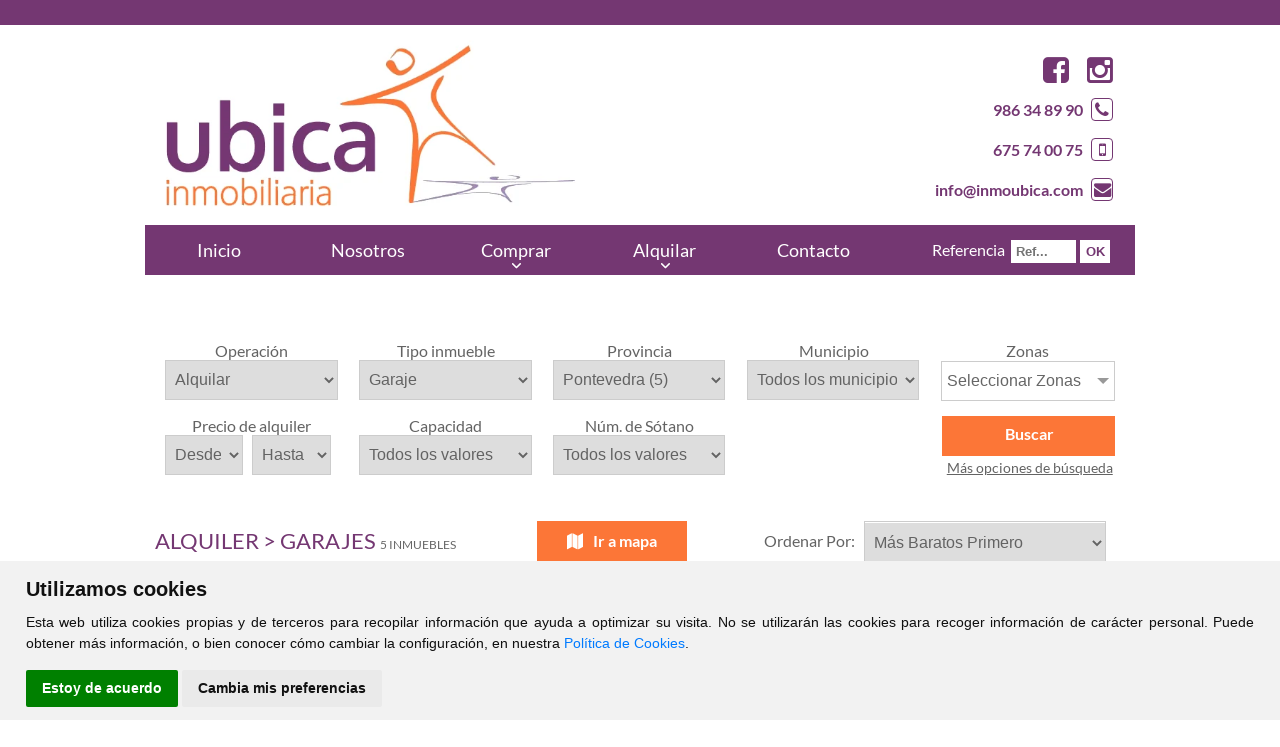

--- FILE ---
content_type: text/html; charset=UTF-8
request_url: https://www.inmoubica.com/alquilar/garajes
body_size: 10896
content:
<?xml version="1.0" encoding="utf-8"?><!DOCTYPE html>
<html lang="es-ES" xml:lang="es">
<head prefix="og: http://ogp.me/ns# fb: http://ogp.me/ns/fb# website: http://ogp.me/ns/website#" itemscope itemtype="https://schema.org/WebSite">
	<meta name="renderer" content="webkit" />
	<meta name="force-rendering" content="webkit" />
	<meta http-equiv="X-UA-Compatible" content="IE=edge,chrome=1" />
    <meta http-equiv="content-type" content="text/html; charset=UTF-8" />
    <meta charset="utf-8" />
	
	<!-- DNS Prefetch, Prefetch y Preconnect -->
	
	<meta http-equiv="x-dns-prefetch-control" content="on" />
		
	<!-- Fin DNS Prefetch -->
	
	<!-- Cookie Consent, Niveles de consentimiento para scripts: strictly-necessary, functionality, tracking, targeting -->
	<script type="text/javascript" src="https://www.inmoubica.com/js/cookie-consent.php"></script>
	<script type="text/javascript">
		document.addEventListener('DOMContentLoaded', function () {
			cookieconsent.run({"notice_banner_type":"simple","consent_type":"express","palette":"light","language":"es","website_name":"Ubica Inmobiliaria","change_preferences_selector":"#cambiarPreferencias","cookies_policy_url":"https://www.inmoubica.com/Politica_cookies.html"});
		});
	</script>
	
	<!-- Matomo -->
	<script type="text/plain" cookie-consent="tracking">
		var _paq = window._paq = window._paq || [];
		/* tracker methods like "setCustomDimension" should be called before "trackPageView" */
		_paq.push(['trackPageView']);
		_paq.push(['enableLinkTracking']);
		(function() {
			var u=atob("Ly9zdGF0cy5jbGlja3ZpdmllbmRhcy5lcy8=");
			_paq.push(['setTrackerUrl', u+'matomo.php']);
			_paq.push(['setSiteId', '31']);
			var d=document, g=d.createElement('script'), s=d.getElementsByTagName('script')[0];
			g.async=true; g.src=u+'matomo.js'; s.parentNode.insertBefore(g,s);
		})();
	</script>
	<!-- End Matomo Code -->
	
	<noscript>Tu navegador no soporta el uso de javascript y por lo tanto muchas de las funcionalidades de esta web no estarán disponibles.</noscript>
	<!-- End Cookie Consent -->
	
	<meta name="viewport" content="width=device-width, initial-scale=1.0" />
	<meta name="MobileOptimized" content="width" />
	<meta name="HandheldFriendly" content="true" />
	<meta name="apple-mobile-web-app-capable" content="yes" />
	<meta name="apple-mobile-web-app-status-bar-style" content="black" />
	<meta name="apple-mobile-web-app-able-content" content = "yes" />
	<base href="https://www.inmoubica.com" />
	
	<title>Ubica Inmobiliaria - Alquiler de Garajes y Plazas de Aparcamiento en Pontevedra. Inmobiliaria en Porriño</title>
	<meta itemprop="name" content="Alquiler de Garajes y Plazas de Aparcamiento en Pontevedra. Inmobiliaria en Porriño" />
	<meta name="Title" content="Alquiler de Garajes y Plazas de Aparcamiento en Pontevedra. Inmobiliaria en Porriño" />
	<meta http-equiv="Title" content="Alquiler de Garajes y Plazas de Aparcamiento en Pontevedra. Inmobiliaria en Porriño" />
	
	<meta itemprop="description" content="Tu inmobiliaria en Porriño - Pontevedra Alquiler de Garajes y Plazas de Aparcamiento Pontevedra" />
	<meta name="Description" content="Tu inmobiliaria en Porriño - Pontevedra Alquiler de Garajes y Plazas de Aparcamiento Pontevedra" />
	<meta http-equiv="Description" content="Tu inmobiliaria en Porriño - Pontevedra Alquiler de Garajes y Plazas de Aparcamiento Pontevedra" />
	
	<meta name="Keywords" content="Alquilar Garajes y Plazas de Aparcamiento Porriño ,Pontevedra" />
	<meta http-equiv="Keywords" content="Alquilar Garajes y Plazas de Aparcamiento Porriño ,Pontevedra" />
	
	<meta name="Author" content="Ubica Inmobiliaria" />
	<meta http-equiv="Author" content="Ubica Inmobiliaria" />
	
	<meta itemprop="image" content="https://www.inmoubica.com/css/images/sin_foto.jpg" />	
	<meta name="robots" content="INDEX,FOLLOW" />
	<meta name="revisit-after" content="7 days" />
	
	<meta http-equiv="Expires" content="0" />
	<meta http-equiv="Last-Modified" content="0" />
	<meta http-equiv="Cache-Control" content="no-cache, must-revalidate" />
	
	<meta name="VW96.objecttype" content="Document" />
	<meta name="distribution" content="global" />
	<meta name="resource-type" content="document" />
	
	<!-- Dublin Core -->
	
	<link rel="schema.DC" href="http://purl.org/dc/elements/1.1/" />
	<meta name="DC.title" content="Alquiler de Garajes y Plazas de Aparcamiento en Pontevedra. Inmobiliaria en Porriño" />
	<meta name="DC.identifier" content="https://www.inmoubica.com/" />
	<meta name="DC.language" scheme="ISO639-1" content="es" />
	<meta name="DC.creator" content="Ubica Inmobiliaria" />
	<meta name="DC.publisher" content="Ubica Inmobiliaria" />
	
	<!-- End of Dublin Core -->
	
	<!-- Geo Meta Tags -->
	
	<meta name="geo.region" content="ES-GA" />
	<meta name="geo.placename" content="O Porriño, Pontevedra, España" />
	<meta name="geo.position" content="42.1611791;-8.6192647" />
	<meta name="ICBM" content="42.1611791, -8.6192647" />
	
	<!-- End of Geo Meta Tags -->
	
	<!-- Metas Facebook -->
	
	<meta property="og:type" content="article" />
	<meta property="og:title" content="Alquiler de Garajes y Plazas de Aparcamiento en Pontevedra. Inmobiliaria en Porriño" />	<meta property="og:url" content="https://www.inmoubica.com" />	<meta property="og:description" content="Tu inmobiliaria en Porriño - Pontevedra Alquiler de Garajes y Plazas de Aparcamiento Pontevedra" />	<meta property="og:image" itemprop="image" content="https://www.inmoubica.com/css/images/sin_foto.jpg" /><meta property="og:image:url" itemprop="image" content="https://www.inmoubica.com/css/images/sin_foto.jpg" /><meta property="og:image:type" content="image/jpeg" /><meta property="og:image:width" content="601" /><meta property="og:image:height" content="316" /><meta property="og:image:alt" content="Alquiler de Garajes y Plazas de Aparcamiento en Pontevedra. Inmobiliaria en Porriño" />	
	<!-- Fin Metas Facebook -->
	
	<!-- Metas Twitter -->
	
	<meta name="twitter:card" content="summary_large_image" />
	<meta property="twitter:title" content="Alquiler de Garajes y Plazas de Aparcamiento en Pontevedra. Inmobiliaria en Porriño" />	<meta property="twitter:description" content="Tu inmobiliaria en Porriño - Pontevedra Alquiler de Garajes y Plazas de Aparcamiento Pontevedra" />	<meta property="twitter:image" content="https://www.inmoubica.com/css/images/sin_foto.jpg" />	
	<!-- Fin Metas Twitter -->
	
	<!-- Schema ld+json -->
	
	<script type="application/ld+json">
		{
			"@context": "http://schema.org",
			"@type": "RealEstateAgent",
			"name": "Ubica Inmobiliaria",
			"url": "https://www.inmoubica.com",
			"image": "https://www.inmoubica.com/css/images/sin_foto.jpg",
			"logo": "https://www.inmoubica.com/css/images/logo.png",
			"telephone": "+34986348990",
			"email": "info@inmoubica.com",
			"description": "Venta y alquiler de viviendas en Porriño, Servicios Inmobiliarios. Pisos, locales, oficinas, naves industriales, garajes, trasteros, chalets, adosados",
			"hasMap" : "https://g.page/Inmoubica?share",
			"openingHours" : ["Mo-Fr Mañanas: 09:00-13:30 , Tardes: 16:00-20:00"],
			"sameAs" : ["https://www.facebook.com/inmobiliaria.ubica/"],
			"address": {
				"@type": "PostalAddress",
				"streetAddress": "Av Domingo Bueno Nº 2",
				"addressLocality": "O Porriño",
				"addressRegion": "Pontevedra",
				"postalCode": "36400",
				"addressCountry": "ES"
			},
			"geo": {
				"@type": "GeoCoordinates",
				"latitude": 42.1611791,
				"longitude": -8.6192647
			},
			"contactPoint": [{
				"@type": "ContactPoint",
				"telephone": "+34986348990",
				"contactType": "customer service",
				"areaServed": "ES"
			}]
		}
	</script>
	
	<!-- Fin Schema ld+json -->
	
	<link rel="shortcut icon" type="image/x-icon" href="css/images/favicon.ico" />
	<link rel="icon" type="image/x-icon" href="css/images/favicon.ico" />
	<link rel="favicon" type="image/x-icon" href="css/images/favicon.ico" />
	
	<link rel="stylesheet" type="text/css" href="css/flexnav.css" media="all" />
	<link rel="stylesheet" type="text/css" href="css/font-awesome.min.css" media="all" />
	<link rel="stylesheet" type="text/css" href="css/font-cv.css" media="all" />
	<link rel="stylesheet" type="text/css" href="css/slider.css" media="all" />
	<link rel="stylesheet" type="text/css" href="css/style.css" media="all" />
	<link rel="stylesheet" type="text/css" href="css/colorbox.css" media="all" />
	<link rel="stylesheet" type="text/css" href="css/inmobiliaria_ficha.css" media="all" />
	<link rel="stylesheet" type="text/css" href="css/inmobiliaria_lista.css" media="all" />
	<link rel="stylesheet" type="text/css" href="css/jquery-ui.min.css" media="all" />
	<link rel="stylesheet" type="text/css" href="css/sweetalert.css" media="all" />
	<link rel="stylesheet" type="text/css" href="css/redes_sociales.css" media="all" />
	<link rel="stylesheet" type="text/css" href="css/leaflet.css" media="all" />
	<link rel="stylesheet" type="text/css" href="css/jquery.multiselect.css" media="all" />
	<link rel="stylesheet" type="text/css" href="css/MarkerCluster.css" media="all" />
	<link rel="stylesheet" type="text/css" href="css/jquery.bxslider.css" media="all" />
	<link rel="stylesheet" type="text/css" href="css/calendario.css" media="all" />
	<link rel="stylesheet" type="text/css" href="css/ssi.css" media="all" />
	<link rel="stylesheet" type="text/css" href="js/css/jquery.dataTables.min.css" media="all" />
	<link rel="stylesheet" type="text/css" href="js/css/responsive.dataTables.min.css" media="all" />
	<link rel="stylesheet" type="text/css" href="js/css/responsive.jqueryui.min.css" media="all" />
	<link rel="stylesheet" type="text/css" href="js/css/pannellum.css" media="all" />
	
	<script type="text/javascript" src="./js/jquery-1.11.3.min.js"></script>
	<script type="text/javascript" src="./js/jquery.slider.js"></script>
	<script type="text/javascript" src="./js/jquery.colorbox.js"></script>
	<script type="text/javascript" src="./js/pannellum.js"></script>
	<script type="text/javascript" src="./js/jquery.numeric.min.js"></script>
	<script type="text/javascript" src="./jslocal/jquery.flexnav.js"></script>
	<script type="text/javascript" src="./jslocal/jquery-ui.min.js"></script>
	<script type="text/javascript" src="./jslocal/sweetalert.min.js"></script>
	<script type="text/javascript" src="./jslocal/leaflet.js"></script>
	<script type="text/javascript" src="./jslocal/jquery.multiselect.js"></script>
	<script type="text/javascript" src="./jslocal/DistanceGrid.js"></script>
	<script type="text/javascript" src="./jslocal/MarkerCluster.js"></script>
	<script type="text/javascript" src="./jslocal/MarkerClusterGroup.js"></script>
	<script type="text/javascript" src="./jslocal/MarkerCluster.QuickHull.js"></script>
	<script type="text/javascript" src="./jslocal/MarkerCluster.Spiderfier.js"></script>
	<script type="text/javascript" src="./jslocal/MarkerClusterGroup.Refresh.js"></script>
	<script type="text/javascript" src="./jslocal/MarkerOpacity.js"></script>
	<script type="text/javascript" src="./jslocal/jquery.bxslider.min.js"></script>
	<script type="text/javascript" src="./js/jquery.dataTables.min.js"></script>
	<script type="text/javascript" src="./js/dataTables.responsive.min.js"></script>
	<script type="text/javascript" src="./js/responsive.jqueryui.min.js"></script>
		
	<script type="text/javascript">
		var dialogoContacto;
		
		$(window).on('resize load',function() {
			if ($(window).width() > $(window).height()) {
				$(".galeriaColorBox").colorbox({rel:'galeriaColorBox',height:"96%"});
			} else {
				$(".galeriaColorBox").colorbox({rel:'galeriaColorBox',width:"96%"});
			}
		});
		
		$(".galeriaColorBox").on('click',function() {
			if ($(window).width() > $(window).height()) {
				$(".galeriaColorBox").colorbox({rel:'galeriaColorBox',height:"96%"});
			} else {
				$(".galeriaColorBox").colorbox({rel:'galeriaColorBox',width:"96%"});
			}
		});
		
		jQuery(function ($) {
			$(document).ready(function(){
				$('.bxslider').bxSlider({
					adaptiveHeight: true,
					auto: true,
					autoControls: false,
					controls: false,
					mode: 'fade',
					pause: 10000,
					pager: false
				});
				
				$('.bxslider2').bxSlider({
					adaptiveHeight: true,
					auto: true,
					pause: 10000,
					pager: false,
					nextSelector: '.slider-next',
					prevSelector: '.slider-prev',
					nextText: '<img src="./css/images/slider-next.png" alt="slider next" />',
					prevText: '<img src="./css/images/slider-prev.png" alt="slider prev" />',
					onSliderLoad: function(){
						$(".bxslider2").animate({opacity: 1.0});
					}
				});
			});
			
			$(".flexnav").flexNav({
				'downIcon': 'fa-angle-down'
				}
			);
			
			$("#id_zona").multiselect({
				columns: 1,
				placeholder: 'Seleccionar Zonas',
				selectAll :true
			});
			
			$("#formularioContactoBoton").click(enviarContacto);
			
			$('.flexnav li > ul li').show();
			
			function tabla_cookies() {
				$('#tabla_cookies').DataTable({
					"autoWidth": false,
					"bFilter": false,
					"bInfo": false,
					"deferRender": true,
					"order": [[ 0, 'desc' ]],
					responsive: {
						details: {
							type: 'column',
							target: -1
						}
					},
					columnDefs: [ {
						className: 'control',
						orderable: false,
						targets:   -1
					} ],
					paging: false,
					language: {
						url: '../jslocal/spanish.json'
					}
				});
			}
			
			tabla_cookies();
		});
		
		function multizonas() {
			$('#id_zona').multiselect( 'reload' );
		}
		
		function Contactar(asunto) {
			$("#dialog-contacto").load("./formulario_contacto.php", function() {
				$("#contactoAsunto").val("Referencia: "+asunto);
				dialogoContacto.dialog( "open" );
			});	
			dialogoContacto.dialog( "open" );
		}
		
		function enviarContacto() {
			if ($("#formularioContactoNombre").val()=="") {
				swal("Error al enviar el formulario", "El campo Nombre es obligatorio", "error");
				return;
			}
			if ($("#formularioContactoTelefono").val()=="") {
				swal("Error al enviar el formulario", "El campo Teléfono es obligatorio", "error");
				return;
			}
			if ($("#formularioContactoEmail").val()=="") {
				swal("Error al enviar el formulario", "El campo E-mail es obligatorio", "error");
				return;
			}
			
			var data = $("#formulario_contacto").serialize();
			$.ajax({
				url: "./contactar.php",
				type: "POST",
				data: data,
				dataType: "html",
				success: function(html) {
					if (html.indexOf("OK")>-1) {
						swal("Formulario Enviado", "Gracias por contactar con nosotros. Le responderemos lo antes posible", "success");
					}else{
						swal("Error al enviar el formulario", html, "error");
					}
				}
			});
		}
	</script>
	
	<style>
		@media all and (max-width: 990px) {
			.clickaqui {
				display: none;
			}
			#fotos_ancho, .bx-viewport, .bx-wrapper li {
				height: 350px !important;
			}
			.titulourl {
				font-size: 45px !important;
			}
		}
		@media all and (max-width: 500px) {
			#fotos_ancho, .bx-viewport, .bx-wrapper li {
				height: 250px !important;
			}
			.titulourl {
				font-size: 30px !important;
			}
		}
		@keyframes kenburns {
			0% {
			  opacity: 0;
			}
			5% {
			  opacity: 1;
			}
			95% {
				transform: scale3d(1.5, 1.5, 1.5);
				animation-timing-function: ease-in;
				opacity: 1;
			}
			100% {
				transform: scale3d(2, 2, 2));
				opacity: 0;
			}
		}
	</style>
	
	</head>
<body  >
		<!--
	<style>
		.snowflake {
			position: fixed;
			background: url('css/snow/snowflakebbb.svg');
			background-size: cover;
			background-position: center center;
			background-repeat: no-repeat;
			user-select: none;
			z-index: 1000;
			pointer-events: none;
			border-radius: 50%;
			width: 20px;
			height: 20px;
		}
	</style>
	
	<div id="snowflakeContainer">
		<span class="snowflake"></span>
	</div>
	-->
	<script>
	/*
		//
		// To learn more about this effect, go to: http://www.kirupa.com/html5/the_falling_snow_effect.htm
		//

		// The star of every good animation
		var requestAnimationFrame = window.requestAnimationFrame || 
									window.mozRequestAnimationFrame || 
									window.webkitRequestAnimationFrame ||
									window.msRequestAnimationFrame;

		var transforms = ["transform", 
						  "msTransform", 
						  "webkitTransform", 
						  "mozTransform", 
						  "oTransform"];
						   
		var transformProperty = getSupportedPropertyName(transforms);

		// Array to store our Snowflake objects
		var snowflakes = [];

		// Global variables to store our browser's window size
		var browserWidth;
		var browserHeight;

		// Specify the number of snowflakes you want visible
		var numberOfSnowflakes = 40;

		// Flag to reset the position of the snowflakes
		var resetPosition = false;

		//
		// It all starts here...
		//
		function setup() {
			window.addEventListener("DOMContentLoaded", generateSnowflakes, false);
			window.addEventListener("resize", setResetFlag, false);
		}
		setup();

		//
		// Vendor prefix management
		//
		function getSupportedPropertyName(properties) {
			for (var i = 0; i < properties.length; i++) {
				if (typeof document.body.style[properties[i]] != "undefined") {
					return properties[i];
				}
			}
			return null;
		}

		//
		// Constructor for our Snowflake object
		//
		function Snowflake(element, speed, xPos, yPos, rotation) {

			// set initial snowflake properties
			this.element = element;
			this.speed = speed;
			this.xPos = xPos;
			this.yPos = yPos;
			this.rotation = rotation;
			
			// declare variables used for snowflake's motion
			this.counter = 0;
			this.sign = Math.random() < 0.5 ? 1 : -1;
		}

		//
		// The function responsible for actually moving our snowflake
		//
		Snowflake.prototype.update = function () {

			// using some trigonometry to determine our x and y position
			this.counter += this.speed / 5000;
			this.xPos += this.sign * this.speed * Math.cos(this.counter) / 40;
			this.yPos += Math.sin(this.counter) / 40 + this.speed / 30;
			
			// setting our snowflake's position
			setTranslate3DTransform(this.element, Math.round(this.xPos), Math.round(this.yPos), Math.round(this.rotation));
			
			// if snowflake goes below the browser window, move it back to the top
			if (this.yPos > browserHeight) {
				this.yPos = -50;
			}
		}

		//
		// A performant way to set your snowflake's position
		//
		function setTranslate3DTransform(element, xPosition, yPosition, rotation) {
			var val = "translate3d(" + xPosition + "px, " + yPosition + "px" + ", 0)rotate("+ rotation +"deg)";
			element.style[transformProperty] = val;
		}

		//
		// The function responsible for creating the snowflake
		//
		function generateSnowflakes() {
			
			// get our snowflake element from the DOM and store it
			var originalSnowflake = document.querySelector(".snowflake");
			
			// access our snowflake element's parent container
			var snowflakeContainer = originalSnowflake.parentNode;
			
			// get our browser's size
			browserWidth = document.documentElement.clientWidth;
			browserHeight = document.documentElement.clientHeight;
					
			// create each individual snowflake
			for (var i = 0; i < numberOfSnowflakes; i++) {
			
				// clone our original snowflake and add it to snowflakeContainer
				var snowflakeClone = originalSnowflake.cloneNode(true);
				snowflakeContainer.appendChild(snowflakeClone);
			
				// set our snowflake's initial position and related properties
				var initialXPos = getPosition(50, browserWidth);
				var initialYPos = getPosition(50, browserHeight);
				var speed = 5+Math.random()*50;
				var rotation = 180*Math.random();
				
				// create our Snowflake object
				var snowflakeObject = new Snowflake(snowflakeClone, 
													speed, 
													initialXPos, 
													initialYPos,
													rotation);
				snowflakes.push(snowflakeObject);
			}
			
			// remove the original snowflake because we no longer need it visible
			snowflakeContainer.removeChild(originalSnowflake);
			
			// call the moveSnowflakes function every 30 milliseconds
			moveSnowflakes();
		}

		//
		// Responsible for moving each snowflake by calling its update function
		//
		function moveSnowflakes() {
			for (var i = 0; i < snowflakes.length; i++) {
				var snowflake = snowflakes[i];
				snowflake.update();
			}
			
			// Reset the position of all the snowflakes to a new value
			if (resetPosition) {
				browserWidth = document.documentElement.clientWidth;
				browserHeight = document.documentElement.clientHeight; 
				
				for (var i = 0; i < snowflakes.length; i++) {
					var snowflake = snowflakes[i];
					
					snowflake.xPos = getPosition(50, browserWidth);
					snowflake.yPos = getPosition(50, browserHeight);
				}
				
				resetPosition = false;
			}
			
			requestAnimationFrame(moveSnowflakes);
		}

		//
		// This function returns a number between (maximum - offset) and (maximum + offset)
		//
		function getPosition(offset, size) {
			return Math.round(-1*offset + Math.random() * (size+2*offset));
		}

		//
		// Trigger a reset of all the snowflakes' positions
		//
		function setResetFlag(e) {
			resetPosition = true;
		}
	*/
	</script>

	<div id="barrasuperior" style="text-align: center;color: #FFF;font-weight: bold; display: block; height: auto; min-height: 25px;"><!--Aviso: El 7 de Diciembre no abrimos por puente--></div>
	<div id="fb-root"></div>
	<script type="text/plain" cookie-consent="tracking">
		(function(d, s, id) {
			var js, fjs = d.getElementsByTagName(s)[0];
			if (d.getElementById(id)) return;
			js = d.createElement(s);
			js.id = id;
			js.async = true;
			//js.src = "//connect.facebook.net/es_ES/sdk.js#xfbml=1&version=v2.5";
			js.src = "//connect.facebook.net/es_ES/sdk.js#xfbml=1&version=v18.0";
			fjs.parentNode.insertBefore(js, fjs);
		}(document, 'script', 'facebook-jssdk'));
	</script>
	
	<div id="header_ancho">
		<div id="header_out">
			<div id="header">
				<a href="Inicio.html"><div id="logo"></div></a>
				<div id="telefono">
					<a href="https://www.facebook.com/inmobiliaria.ubica/" target="_blank"><i class="fa fa-facebook-square"></i></a> &nbsp; <a href="https://www.instagram.com/ubica.inmobiliaria/" target="_blank"><i class="fa fa-instagram"></i></a><br/>
					<a href="tel:+34986348990">986 34 89 90</a> <i class="fa fa-phone"></i><br/>
					<a href="tel:+34675740075">675 74 00 75</a> <i class="fa fa-mobile"></i><br/>
					<a href="mailto:info@inmoubica.com">info@inmoubica.com</a> <i class="fa fa-envelope"></i>
				</div>
			</div>
		</div>
		<div id="menu_out">
			<div id="menu_contenedor">
				<div id="menu">
					<div class="menu-button">Ubica Inmobiliaria</div>
										<ul class="flexnav with-js opacity lg-screen" data-breakpoint="990">
						<li id="li_1"><a href="Inicio.html" id="menu_1" class="menu_activo">Inicio</a></li>
						<li id="li_4"><a href="Nosotros.html" id="menu_4">Nosotros</a></li>
						<li class="item-with-ul">
							<a href="#" id="menu_comprar">Comprar</a>
							<ul style="display: none;" class="">
								<li style="display: list-item;"><a href="comprar/pisos" id="menu_comprar">Pisos</a></li>
								<li style="display: list-item;"><a href="comprar/casas" id="menu_comprar">Casas</a></li>
								<li style="display: list-item;"><a href="comprar/locales" id="menu_comprar">Locales</a></li>
								<li style="display: list-item;"><a href="comprar/naves" id="menu_comprar">Naves</a></li>
								<li style="display: list-item;"><a href="comprar/solares" id="menu_comprar">Solares</a></li>
								<li style="display: list-item;"><a href="comprar/garajes" id="menu_comprar">Garajes</a></li>
							</ul>
							<span class="touch-button"><i class="fa fa-angle-down"></i></span>
						</li>
						<li class="item-with-ul">
							<a href="#" id="menu_alquilar">Alquilar</a>
							<ul style="display: none;">
								<li style="display: list-item;"><a href="alquilar/pisos" id="menu_comprar">Pisos</a></li>
								<li style="display: list-item;"><a href="alquilar/casas" id="menu_comprar">Casas</a></li>
								<li style="display: list-item;"><a href="alquilar/locales" id="menu_comprar">Locales</a></li>
								<li style="display: list-item;"><a href="alquilar/naves" id="menu_comprar">Naves</a></li>
								<li style="display: list-item;"><a href="alquilar/garajes" id="menu_comprar">Garajes</a></li>
							</ul>
							<span class="touch-button"><i class="fa fa-angle-down"></i></span>
						</li>
						<li id="li_9"><a href="Contacto.html" id="menu_9">Contacto</a></li>
					</ul>
				</div>
								<form action="buscador_por_referencia.php" method="get">
					<div id="buscador_referencia" style="justify-content: center;">
						<div id="buscador_referencia_texto">Referencia</div>
						<div id="buscador_referencia_input"><input type="text" name="referencia" placeholder="Ref..." value="" onfocus="this.value=&quot;&quot;" class="caja_buscar" id="caja_buscador_referencia"></div>
						<div id="buscador_referencia_boton"><input type="submit" value="OK" id="buscador_referencia_submit" class="notranslate" translate="no"></div>
					</div>
				</form>
			</div>
		</div>
	</div>
	
				<div id="contenido_ancho">
				<div id="contenido_out">
					<div id="contenido">
							<script type="text/javascript">
	function buscar() {
		jQuery(function ($) {
			if (document.getElementById('buscadorPorReferencia') != null && document.getElementById('buscadorPorReferencia').value != "") {
				url = "buscador_por_referencia.php";
				$('#minifichas_buscador').attr('action', url);
				$("#minifichas_buscador").submit();
			} else {
				url = $("#buscadorOperacion").val()+"/"+$("#buscadorTipo").val();
				$('#minifichas_buscador').attr('action', url);
				$("#minifichas_buscador").submit();
			}
		});
	}
	
	function mostrarmasopciones() {
		jQuery(function ($) {
			$("#minifichas_buscador_mas").slideToggle("slow");
		});
	}
	
	jQuery(function ($) {
		$("#buscadorOperacion, #buscadorTipo, #tipo_inmueble, #tipo_local").change(function() {
			//alert($("#buscadorOperacion").val());
			if($("#buscadorOperacion").val()=="alquilar"){
				$(".soloVenta").hide();
				$(".soloAlquiler").show();
			}else{
				$(".soloVenta").show();
				$(".soloAlquiler").hide();
			}
			var url = $("#buscadorOperacion").val()+"/"+$("#buscadorTipo").val();
			$('#minifichas_buscador').attr('action', url);
			$("#minifichas_buscador").submit();
		});
		
			});
	</script>
	<div id="minifichas_filtro">
		<form name="minifichas_buscador" id="minifichas_buscador" action="comprar/pisos" method="get">
			<input type="hidden" name="buscar" value="1">
			<div id="minifichas_buscador_principales">
					<div class="minifichas_label">
		<div id='buscadorOperacionJsonTitulo' class='minifichas_etiqueta'>
						Operación
					  </div>		<select class="minifichas_select" id="buscadorOperacion" data-test="test" aria-label="Operación">
			<option id="buscadorOperacionJsonComprar" value="comprar" >Comprar</option>
			<option id="buscadorOperacionJsonAlquilar" value="alquilar"  selected>Alquilar</option>
					</select>
	</div>
		<script type="text/javascript">
		function cargaProvincias() {
			jQuery(function ($) {
				var extra = "";
				var tipo = $('#buscadorTipo').val();
				if (tipo == "naves") {
					tipo = "locales";
					extra = "naves";
				}
				var operacion = $('#buscadorOperacion').val();
				$.post( "./componentes/inmobiliaria/provincias.php", { tipo: tipo, operacion: operacion, extra: extra })
					.done(function( data ) {
						$( "#id_provincia" ).empty();
						$( "#id_provincia" ).append( data );
						municipiosEspecial();
					});
			});
        }
		
		function municipiosEspecial() {
			jQuery(function ($) {
				var id_provincia = $('#id_provincia').val();
				var tipo = $('#buscadorTipo').val();
				if (tipo == "naves") {
					tipo = "locales";
				}
				var operacion = $('#buscadorOperacion').val();
				var columna = tipo+"_"+operacion;
				function cargaMunicipiosEspecial(columna,id_provincia) {
					setTimeout(function() { 
						$("#id_municipio").load("./componentes/inmobiliaria/municipios.php?columna="+columna+"&id_provincia="+id_provincia);
						//console.log(tipo);
						//console.log(operacion);
						//console.log(columna);
					}, 1000);
				}
				cargaMunicipiosEspecial(columna,id_provincia);
			});
		}
		
		jQuery(function ($) {
			$(document).ready(function(){
				$(document).on('load change', '#buscadorTipo', function() {
					var buscadorTipo = $('#buscadorTipo').find(":selected").text();
					//console.log(buscadorTipo);
					if (buscadorTipo != "Piso" && buscadorTipo != "Casa") {
						$('#dormitorios_desde').css("pointer-events","none");
						$('#dormitorios_desde').css("cursor","not-allowed");
						$('#dormitorios_desde').css("opacity","0.7");
					} else {
						$('#dormitorios_desde').css("pointer-events","all");
						$('#dormitorios_desde').css("cursor","default");
						$('#dormitorios_desde').css("opacity","1");
					}
				});
				
				$(document).on('load change', '#buscadorOperacion', function() {
					cargaProvincias();
				});
				
				$(document).on('load change', '#id_provincia', function() {
					municipiosEspecial();
				});
			});
		});
	</script>
	<div class="minifichas_label">
		<div class='minifichas_etiqueta' id='buscadorTipoEtiqueta'>
						Tipo inmueble
					  </div>		<select class="minifichas_select" id="buscadorTipo" aria-label="Tipo inmueble" onChange="cargaProvincias()">
			<option value='pisos' >Piso</option><option value='casas' >Casa</option><option value='locales' >Local</option><option value='solares' >Solar</option><option value='garajes'  selected>Garaje</option>		</select>
	</div>
		<script type="text/javascript">
		function cargaMunicipios(id_provincia) {
			jQuery(function ($) {
				var tipo = $('#buscadorTipo').val();
				var operacion = $('#buscadorOperacion').val();
				$("#id_municipio").load("./componentes/inmobiliaria/municipios.php?columna="+tipo+"_"+operacion+"&id_provincia="+id_provincia);
			});
        }
		function cargaZonas(id_municipio) {
			jQuery(function ($) {
				var tipo = $('#buscadorTipo').val();
				var operacion = $('#buscadorOperacion').val();
				$("#id_zona").load("./componentes/inmobiliaria/zonas.php?columna="+tipo+"_"+operacion+"&id_municipio="+id_municipio,function(){
					multizonas();
				});
			});			
        }
	</script>
	<div class="minifichas_label">
		<div class='minifichas_etiqueta'>
						Provincia
					  </div>		<select name="id_provincia" id="id_provincia" class="minifichas_select" onChange="cargaMunicipios(this.value)">
			<option value='36' selected>Pontevedra (5)</option>		</select>
	</div>
	
	<div class="minifichas_label">
		<div class='minifichas_etiqueta inventada' id='id_municipio_etiqueta'>Municipio</div>		<select name="id_municipio" id="id_municipio" class="minifichas_select" onChange="cargaZonas(this.value)">
			<option value="">Todos los municipios</option>
			<option value='5321'>Porriño (O) (2)</option><option value='5327'>Salceda de Caselas (2)</option><option value='5328'>Salvaterra de Miño (1)</option>		</select>
	</div>
	
	<div class="minifichas_label">
		<div class='minifichas_etiqueta'>
						Zonas
					  </div>		<select name="id_zona[]" id="id_zona" class="minifichas_select"  multiple="multiple">
					</select>
	</div>
		
	<div class="minifichas_label soloVenta" style='display:none;'>
		<div class='minifichas_etiqueta'>
						Precio de venta
					  </div>		<select name="precio_venta_min" class="minifichas_select_doble">
			<option value="">Desde</option>
			<option value="0">0 €</option><option value="50000">50.000 €</option><option value="75000">75.000 €</option><option value="100000">100.000 €</option><option value="125000">125.000 €</option><option value="150000">150.000 €</option><option value="175000">175.000 €</option><option value="200000">200.000 €</option><option value="250000">250.000 €</option><option value="300000">300.000 €</option><option value="350000">350.000 €</option><option value="400000">400.000 €</option><option value="450000">450.000 €</option><option value="500000">500.000 €</option>		</select>
		&nbsp;
		<select name="precio_venta_max" class="minifichas_select_doble">
			<option value="">Hasta</option>
			<option value="50000">50.000 €</option><option value="75000">75.000 €</option><option value="100000">100.000 €</option><option value="125000">125.000 €</option><option value="150000">150.000 €</option><option value="175000">175.000 €</option><option value="200000">200.000 €</option><option value="250000">250.000 €</option><option value="300000">300.000 €</option><option value="350000">350.000 €</option><option value="400000">400.000 €</option><option value="450000">450.000 €</option><option value="500000">500.000 €</option>		</select>
	</div>

	<div class="minifichas_label soloAlquiler"  >
		<div class='minifichas_etiqueta'>
						Precio de alquiler
					  </div>		<select name="precio_alquiler_min" class="minifichas_select_doble">
			<option value="">Desde</option>
			<option value="100">100 €/mes</option><option value="200">200 €/mes</option><option value="300">300 €/mes</option><option value="400">400 €/mes</option><option value="500">500 €/mes</option><option value="600">600 €/mes</option><option value="700">700 €/mes</option><option value="800">800 €/mes</option><option value="900">900 €/mes</option><option value="1000">1.000 €/mes</option><option value="1100">1.100 €/mes</option><option value="1200">1.200 €/mes</option><option value="1300">1.300 €/mes</option><option value="1400">1.400 €/mes</option><option value="1500">1.500 €/mes</option>		</select>
		&nbsp;
		<select name="precio_alquiler_max" class="minifichas_select_doble">
			<option value="">Hasta</option>
			<option value="100">100 €/mes</option><option value="200">200 €/mes</option><option value="300">300 €/mes</option><option value="400">400 €/mes</option><option value="500">500 €/mes</option><option value="600">600 €/mes</option><option value="700">700 €/mes</option><option value="800">800 €/mes</option><option value="900">900 €/mes</option><option value="1000">1.000 €/mes</option><option value="1100">1.100 €/mes</option><option value="1200">1.200 €/mes</option><option value="1300">1.300 €/mes</option><option value="1400">1.400 €/mes</option><option value="1500">1.500 €/mes</option>		</select>
	</div>
		
	<div class="minifichas_label">
		<div class='minifichas_etiqueta'>
						Capacidad
					  </div>		<select name="capacidad" class="minifichas_select">
			<option value="">Todos los valores</option>
			<option value="1">1 plazas</option><option value="2">2 plazas</option><option value="3">3 plazas</option><option value="4">4 plazas</option>		</select>
	</div>
		
	<div class="minifichas_label">
		<div class='minifichas_etiqueta'>
						Núm. de Sótano
					  </div>		<select name="num_sotano" class="minifichas_select">
			<option value="">Todos los valores</option>
			<option value="1">1</option><option value="2">2</option><option value="3">3</option><option value="4">4</option>		</select>
	</div>
					<div id="buscar_mas">
					<a href='javascript:buscar();'>
						<div id="minifichas_boton">
							<b>Buscar</b>
						</div>
					</a>
					<div id="buscar_mas_opciones">
						<a id="buscar_mas_opciones_json" href="javascript:mostrarmasopciones();">Más opciones de búsqueda</a>
					</div>
				</div>
							</div>
			<div id="minifichas_buscador_mas" style="display: none;">	
	<div class="minifichas_label_checkbox">
		<span id="buscadorExtraJsonPlazaCerrada">Plaza cerrada</span>: <input type="checkbox" name="cerrada" value="1" >
	</div>
		
	<div class="minifichas_label_checkbox">
		<span id="buscadorExtraJsonAccesibilidad">Accesibilidad</span>: <input type="checkbox" name="accesibilidad" value="1" >
	</div>
	</div>		</form>
	</div>
	<div id="minifichas_titulo_ordenar">
			
	<div id="minifichas_titulo">
			Alquiler > Garajes
			<div id="minifichas_numinmuebles">5 Inmuebles</div>
		</div>
		<div id="minifichas_enlace_mapa">
			<a href='/mapa/alquilar/garajes/'>
				<div id="enlaceAMapa"><i class="fa fa-map"></i>Ir a mapa</div>
			</a>
		</div>
		<div id="minifichas_ordenar">
			Ordenar Por: &nbsp;&nbsp;
			<label class="minifichas_ordenar_label">
				<select name="ordenar" id="minifichas_ordenar_select" onChange="location.href=this.value">
										<option value="/alquilar/garajes?&ordenar=ocultar_precio DESC, precio_alquiler ASC" >Más Baratos Primero</option>
					<option value="/alquilar/garajes?&ordenar=ocultar_precio DESC, precio_alquiler DESC" >Más Caros Primero</option>
										<option value="/alquilar/garajes?&ordenar=fecha_insercion DESC" >Más Recientes Primero</option>
					<option value="/alquilar/garajes?&ordenar=fecha_insercion ASC" >Más Antiguos Primero</option>
					<option value="/alquilar/garajes?&ordenar=superficie DESC" >Más Superficie Primero</option>
					<option value="/alquilar/garajes?&ordenar=superficie ASC" >Menos Superficie Primero</option>
					<option value="/alquilar/garajes?&ordenar=direccion_distrito ASC" >Ordenar por Zona</option>
				</select>
			</label>
		</div>
	</div>

	<div id="minifichas">
	<div class="minificha">
		<div class="minificha_zona_precio">
			<div class="minificha_precio">
				<span>Ref: G003319</span>35 &euro;/mes &nbsp;&nbsp;			</div>
		</div>
		<a href="/alquilar/garaje/Pontevedra/Porriño (O)/2617">
			<div class="minificha_foto" style="background: white url('./inmuebles/000228/garajes/small/158031808100002617_15803180711.jpg') no-repeat center center;background-size:cover;">
							</div>
		</a>
		<div class="minificha_zona">
			<div class="minificha_zona_contenedor">
				<i class="fa fa-map-marker"></i>
				Porriño (O)			</div>
		</div>
		<div class="minificha_caracteristicas">
						<div class="minificha_caracteristica">
				<i class="cv cv-regla2"></i> 8&nbsp;m<sup>2</sup>	
			</div>
					</div>
		<div class="minificha_titulo">
			<div class="minificha_titulo_contenedor">
				<a href="/alquilar/garaje/Pontevedra/Porriño (O)/2617">PLAZA DE GARAJE  EN CALLE DOANTES DE SANGUE</a>
			</div>
		</div>
		<!--
		<div class="minificha_referencia">
			Ref: G003319		</div>
		-->
	</div>
	
		<div class="minificha">
		<div class="minificha_zona_precio">
			<div class="minificha_precio">
				<span>Ref: G005031</span>40 &euro;/mes &nbsp;&nbsp;			</div>
		</div>
		<a href="/alquilar/garaje/Pontevedra/Salvaterra de Miño/5644">
			<div class="minificha_foto" style="background: white url('./inmuebles/000228/garajes/small/175752010222500005644_175751995048.jpg') no-repeat center center;background-size:cover;">
							</div>
		</a>
		<div class="minificha_zona">
			<div class="minificha_zona_contenedor">
				<i class="fa fa-map-marker"></i>
				Salvaterra de Miño			</div>
		</div>
		<div class="minificha_caracteristicas">
					</div>
		<div class="minificha_titulo">
			<div class="minificha_titulo_contenedor">
				<a href="/alquilar/garaje/Pontevedra/Salvaterra de Miño/5644">PLAZAS DE GARAJE EN CALLE ROSALIA DE CASTRO</a>
			</div>
		</div>
		<!--
		<div class="minificha_referencia">
			Ref: G005031		</div>
		-->
	</div>
	
		<div class="minificha">
		<div class="minificha_zona_precio">
			<div class="minificha_precio">
				<span>Ref: G005023</span>40 &euro;/mes &nbsp;&nbsp;			</div>
		</div>
		<a href="/alquilar/garaje/Pontevedra/Porriño (O)/5094">
			<div class="minificha_foto" style="background: white url('./inmuebles/000228/garajes/small/172777945570500005094_172777928746.jpg') no-repeat center center;background-size:cover;">
							</div>
		</a>
		<div class="minificha_zona">
			<div class="minificha_zona_contenedor">
				<i class="fa fa-map-marker"></i>
				Porriño (O)			</div>
		</div>
		<div class="minificha_caracteristicas">
					</div>
		<div class="minificha_titulo">
			<div class="minificha_titulo_contenedor">
				<a href="/alquilar/garaje/Pontevedra/Porriño (O)/5094">PLAZA DE GARAJE EN AVDA DE GALICIA... 40€</a>
			</div>
		</div>
		<!--
		<div class="minificha_referencia">
			Ref: G005023		</div>
		-->
	</div>
	
		<div class="minificha">
		<div class="minificha_zona_precio">
			<div class="minificha_precio">
				<span>Ref: G005029</span>45 &euro;/mes &nbsp;&nbsp;			</div>
		</div>
		<a href="/alquilar/garaje/Pontevedra/Salceda de Caselas/5610">
			<div class="minificha_foto" style="background: white url('./inmuebles/000228/garajes/small/175509819840400005610_175509775905.jpg') no-repeat center center;background-size:cover;">
							</div>
		</a>
		<div class="minificha_zona">
			<div class="minificha_zona_contenedor">
				<i class="fa fa-map-marker"></i>
				Salceda de Caselas			</div>
		</div>
		<div class="minificha_caracteristicas">
					</div>
		<div class="minificha_titulo">
			<div class="minificha_titulo_contenedor">
				<a href="/alquilar/garaje/Pontevedra/Salceda de Caselas/5610">PLAZA DE GARAJE EN AVDA. GALICIA SALCEDA</a>
			</div>
		</div>
		<!--
		<div class="minificha_referencia">
			Ref: G005029		</div>
		-->
	</div>
	
		<div class="minificha">
		<div class="minificha_zona_precio">
			<div class="minificha_precio">
				<span>Ref: G005030</span>13.000 &euro; / 45 &euro;/mes &nbsp;&nbsp;			</div>
		</div>
		<a href="/alquilar/garaje/Pontevedra/Salceda de Caselas/5611">
			<div class="minificha_foto" style="background: white url('./inmuebles/000228/garajes/small/175509820091800005611_175509802951.jpg') no-repeat center center;background-size:cover;">
							</div>
		</a>
		<div class="minificha_zona">
			<div class="minificha_zona_contenedor">
				<i class="fa fa-map-marker"></i>
				Salceda de Caselas			</div>
		</div>
		<div class="minificha_caracteristicas">
					</div>
		<div class="minificha_titulo">
			<div class="minificha_titulo_contenedor">
				<a href="/alquilar/garaje/Pontevedra/Salceda de Caselas/5611">PLAZA DE GARAJE EN SALCEDA DE CASELAS</a>
			</div>
		</div>
		<!--
		<div class="minificha_referencia">
			Ref: G005030		</div>
		-->
	</div>
	
		</div>
</div>					</div>
				</div>
			</div>
				
		
	<div id="div_direccion_ancho">
		<div id="div_direccion_out">
			<div id="div_direccion" class="footer-widgets">
				<!--
				<div id="div_direccion_datos">
					<p>
						<b>Ubica Inmobiliaria</b>
						<ul>
							<li><i class="fa fa-envelope"></i> <a href="mailto:info@inmoubica.com">info@inmoubica.com</a></li>
							<li><i class="fa fa-phone"></i> <a href="tel:+34986348990">986 34 89 90</a></li>
							<li><i class="fa fa-map-marker"></i> Av Domingo Bueno Nº 2<br/><span style="margin-left: 40px; color: #fff;">36400 O Porriño</span></li>
						</ul>
					</p>
				</div>
				<div id="div_direccion_horario">
					<p>
						<b>Horario de Oficina</b><br/><br/>
						Lunes a Viernes<br/><br/>
						Mañanas de 10:00 h. a 13:30 h.<br/><br/>
						Tardes de 16:30 h. a 20:00 h.<br/>
					</p>
				</div>
				<div id="div_direccion_enlaces">
					<b>Enlaces de interés</b><br/>
					<ul>
						<li><a href="./comprar/pisos">Pisos en venta en Porriño</a></li>
						<li><a href="./comprar/casas">Casas en venta</a></li>
						<li><a href="./alquilar/pisos">Pisos en alquiler</a></li>
					</ul>
				</div>
				-->
				<div class="widget-area footer-widgets-1 footer-widget-area">
					<section id="user-profile-2" class="widget user-profile">
						<div class="widget-wrap">
							<h3 class="widgettitle widget-title">UBICA INMOBILIARIA</h3>
							<p>
								<!--
								<span class="avatar-85 alignleft"><img alt='' src='css/images/logo_small.png' srcset='css/images/logo_small.png' class='avatar photo' height='60' width='59' /></span>
								Trabajamos para ti y los tuyos con profesionalidad, cercanía y transparencia. Nuestro objetivo es encontrar soluciones a todas tus necesidades para que cumplas tus sueños.
								Trabajamos para ti y los tuyos con profesionalidad, cercanía y transparencia.
								<br/><br/>
								¡Nuestro objetivo... ayudarte a cumplir todos tus sueños!
								-->
								<span style="text-align: center;">
								Horario de Oficina<br/><br/>
								Lunes a Jueves<br/>
								09:00h - 13:30h / 16:00h - 20:00h<br/><br/>
								Viernes<br/>
								09:00h - 13:30h
								</span>
							</p>
						</div>
					</section>
				</div>
				<div class="widget-area footer-widgets-2 footer-widget-area">
					<section id="simple-social-icons-4" class="widget simple-social-icons">
						<div class="widget-wrap" style="text-align: center;">
							<h3 class="widgettitle widget-title">REDES SOCIALES</h3>
							<a href="https://www.facebook.com/inmobiliaria.ubica/" target="_blank"><i class="fa fa-facebook-square" style="font-size: 32px;"></i></a>&nbsp;&nbsp;&nbsp;&nbsp;&nbsp;<a href="https://www.instagram.com/ubica.inmobiliaria/" target="_blank"><i class="fa fa-instagram" style="font-size: 32px;"></i></a>&nbsp;&nbsp;&nbsp;&nbsp;&nbsp;<a href="https://api.whatsapp.com/send?l=es&phone=34675740075" target="_blank"><i class="fa fa-whatsapp" style="font-size: 32px;"></i></a>
							<br/><br/>
							<span class="avatar-85"><img alt='' src='css/images/logo_small.png' srcset='css/images/logo_small.png' class='avatar photo' height='60' width='59' /></span>
							<!--
							<ul class="aligncenter">
								<li class="ssi-facebook">
									<a href="https://www.facebook.com/inmobiliaria.ubica" target="_blank">
										<svg role="img" class="social-facebook" aria-labelledby="social-facebook">
											<title id="social-facebook">Facebook</title>
											<use xlink:href="css/images/symbol-defs.svg#social-facebook"></use>
										</svg>
									</a>
								</li>
								<li class="ssi-whatsapp">
									<a href="javascript:void(0)" target="_blank">
										<svg xmlns="http://www.w3.org/2000/svg" viewBox="0 0 64 64" aria-labelledby="title" aria-describedby="desc" role="img" xmlns:xlink="http://www.w3.org/1999/xlink">
										  <title>WhatsApp</title>
										  <path data-name="layer2" d="M30.287 2.029A29.769 29.769 0 0 0 5.223 45.266L2.064 60.6a1.158 1.158 0 0 0 1.4 1.361L18.492 58.4A29.76 29.76 0 1 0 30.287 2.029zm17.931 46.2" fill="none" stroke="#202020" stroke-linecap="round" stroke-miterlimit="10" stroke-width="2" stroke-linejoin="round"></path>
										  <path data-name="layer1" d="M46.184 38.205l-5.765-1.655a2.149 2.149 0 0 0-2.126.561l-1.41 1.436a2.1 2.1 0 0 1-2.283.482c-2.727-1.1-8.463-6.2-9.927-8.754a2.1 2.1 0 0 1 .166-2.328l1.23-1.592a2.148 2.148 0 0 0 .265-2.183l-2.424-5.485a2.149 2.149 0 0 0-3.356-.769c-1.609 1.361-3.517 3.428-3.749 5.719-.409 4.039 1.323 9.13 7.872 15.242 7.566 7.063 13.626 8 17.571 7.04 2.238-.542 4.026-2.714 5.154-4.493a2.15 2.15 0 0 0-1.218-3.221z" fill="none" stroke="#202020" stroke-linecap="round" stroke-miterlimit="10" stroke-width="2" stroke-linejoin="round"></path>
										</svg>
									</a>
								</li>
							</ul>
							-->
						</div>
					</section>
				</div>
				<div class="widget-area footer-widgets-3 footer-widget-area">
					<section id="enews-ext-4" class="widget enews-widget">
						<div class="widget-wrap">
							<div class="textwidget">
								<h3 class="widgettitle widget-title">CONTÁCTANOS</h3>
								<ul>
									<li><i class="fa fa-phone"></i> <a href="tel:+34986348990">986 34 89 90</a> - <a href="tel:+34675740075">675 74 00 75</a></li>
									<li><i class="fa fa-envelope"></i> <a href="mailto:info@inmoubica.com">info@inmoubica.com</a></li>
									<li><i class="fa fa-map-marker"></i> Av Domingo Bueno Nº 2, 36400 O Porriño</span></li>
									<li><i class="fa fa-map-marker"></i> Praza do concello Nº 8, 36470 Salceda de Caselas</span></li>
								</ul>
							</div>
						</div>
					</section>
				</div>
			</div>
		</div>
	</div>
	
	<div id="pie_pagina_ancho">
		<div id="pie_pagina_out">
			<div id="pie_pagina">
				<div id="clickviviendas"><a href="https://www.clickviviendas.com" target="_blank" rel="follow">ClickViviendas</a></div>
				© 2026 - Ubica Inmobiliaria
				<div id="avisolegal"><a href="./aviso_legal.html">Aviso Legal</a></div>
			</div>
		</div>
	</div>
	
	<div id="dialog-contacto" title="Contacte con Nosotros">
		
	</div>
	
	<!--<link href="https://fonts.googleapis.com/css?family=EB+Garamond:400,700|Lato:400,700|Ubuntu:400,400i,700,700i&display=swap" rel="stylesheet" type="text/css">-->
	<link rel="stylesheet" type="text/css" href="googlefonts/eb_garamond/eb_garamond.css" media="all" />
	<link rel="stylesheet" type="text/css" href="googlefonts/lato/lato.css" media="all" />
	<link rel="stylesheet" type="text/css" href="googlefonts/ubuntu/ubuntu.css" media="all" />
	<link rel="stylesheet" type="text/css" href="googlefonts/ubuntu_italic/ubuntu_italic.css" media="all" />
	
	<script type="text/javascript">
		// Función moderna de lazy loading con soporte extra
		if ('loading' in HTMLImageElement.prototype) {
			//Usar lazy load de imágenes nativo de navegadores que lo soporten
			const images = document.querySelectorAll("img.lazyload");
			
			images.forEach(img => {
				img.src = img.dataset.src;
			});
			
			if ('loading' in HTMLIFrameElement.prototype) {
				//Usar lazy load de iframes nativo de navegadores que lo soporten
				const iframes = document.querySelectorAll('iframe[loading="lazy"]');
				
				iframes.forEach(iframe => {
					iframe.src = iframe.dataset.src;
				});
			} else {
				// Cargar librería LazySizes
				let script = document.createElement("script");
				script.async = true;
				script.src = "js/lazysizes.min.js";
				document.body.appendChild(script);
			}
		} else {
			if ('loading' in HTMLIFrameElement.prototype) {
				//Usar lazy load de iframes nativo de navegadores que lo soporten
				const iframes = document.querySelectorAll('iframe[loading="lazy"]');
				
				iframes.forEach(iframe => {
					iframe.src = iframe.dataset.src;
				});
			}
			
			// Cargar librería LazySizes
			let script = document.createElement("script");
			script.async = true;
			script.src = "js/lazysizes.min.js";
			document.body.appendChild(script);
		}
	</script>
	</body>
</html>

--- FILE ---
content_type: text/css; charset=utf-8
request_url: https://www.inmoubica.com/css/style.css
body_size: 29646
content:
*{
    margin:0px;
    padding: 0px;
    color:#636363;
}

html{
    font-family: 'Lato', sans-serif;
	text-rendering: optimizeLegibility !important;
	-webkit-font-smoothing: antialiased;
}

body {
	background: #fff;
}

textarea,
input[type="text"],
input[type="email"],
input[type="button"],
input[type="submit"] {
    -webkit-appearance: none;
	-moz-appearance: none;
	-o-appearance: none;
	appearance: none;
	-webkit-border-radius: 0px;
	-moz-border-radius: 0px;
	-o-border-radius: 0px;
	border-radius: 0px;
	box-sizing: border-box;
}

sub,
sup {
  font-size: 75%;
  line-height: 0;
  position: relative;
  vertical-align: baseline;
}

sup {
  top: -0.5em;
}

sub {
  bottom: -0.25em;
}

li {
    list-style: none;
}

/* ---------- ESTRUCTURA --------------- */
#barrasuperior {
	float: left;
	width: 100%;
	background-color: #743772;
	height: 25px;
	line-height: 25px;
}

#header_ancho{
    float:left;
    width: 100%;
    background: #fff;
	position:relative;
	z-index:999;
}

#header_out{
	width: 100%;
	height: 200px;
}

#header{
    max-width: 990px;
    margin: 0 auto;
}

#logo{
    width: 432px;
    height: 180px;
    float:left;
    margin-left: 10px;
	margin-top: 10px;
    background-image: url("./images/logo.png");
	background-image: -webkit-image-set(url("./images/logo.webp")1x );
	background-repeat: no-repeat;
	background-position: center left;
    background-size: contain;
	image-rendering: -webkit-optimize-contrast;
}

#telefono{
	float: right;
	margin: 25px 20px 0px 0px;
	font-weight: 900;
	line-height: 40px;
	text-align: right;
	color: #743772;
}

#telefono a {
	text-decoration: none;
	color: #743772;
}

#telefono i, #contactolocalizacion_direccion i {
    width: 20px;
    height: 21px;
    text-align: center;
    line-height: 21px;
    font-size: 13pt;
    border: 1px solid #743772;
	color: #743772;
    margin-right: 2px;
    margin-left: 5px;
    -webkit-border-radius: 4px;
    -moz-border-radius: 4px;
    border-radius: 4px;
}

#telefono .fa-facebook-square, #telefono .fa-twitter-square, #telefono .fa-instagram, #telefono .fa-google-plus-square, #telefono .fa-pinterest-square {
	width: 30px;
	height: 30px;
	font-size: 30px;
	border: 0;
	margin-right: 0px;
	margin-top: 5px;
}

.fa-facebook-square {
	color: #3b5998;
	vertical-align: bottom;
}

.fa-twitter-square {
	color: #55acee;
}

.fa-instagram {
	color: #125688;
	vertical-align: bottom;
}

.fa-google-plus-square {
	color: #dd4b39;
}

.fa-pinterest-square {
	color: #cb2027;
}

.fa-facebook-official {
	color: #3b5998;
}

.fa-twitter {
	color: #55acee;
}

#menu_out{
	height: 50px;
	background-color: #743772;
	max-width: 990px;
	margin: 0 auto;
}

#menu_contenedor {
    max-width: 990px;
    margin: 0 auto;
}

/* Buscador por referencia */
#buscador_referencia {
	float: right;
	display: flex;
	flex-wrap: wrap;
	width: 23%;
	height: 50px;
	line-height: 50px;
}

#buscador_referencia_texto {
	float: left;
	order: 1;
	color: white;
	padding-right: 2px;
}

#buscador_referencia_input {
	float: left;
	order: 2;
}

#buscador_referencia_boton {
	float: right;
	order: 3;
}

#buscador_referencia_submit {
	color: #743772;
	width: 30px;
	height: 23px;
	margin-left: 4px;
	background-color: white;
	border: 0px none;
	font-weight: 900;
	padding: 0 !important;
	text-align: center !important;
}

#caja_buscador_referencia {
	height: 23px;
	width: 65px;
	border: 0px none;
	font-weight: 900;
	margin-left: 4px;
}

/* --------------- FOTOS -------------- */
#fotos_ancho{
    float:left;
    width: 100%;
    height: 450px;
}

#fotos_ancho_especial{
    width: 100%;
    height: 450px;
    z-index: -3;
    position:absolute;
    top: 100px;
}

#fotos_out{
	width: 100%;
	margin: 0px auto;
	z-index: 1;
	float: left;
}

#fotos_slider {
	position:relative;
	z-index: 0;
	max-width: 990px;
	margin: 0 auto;
}

.bx-viewport {
	height: 450px !important;
}

.bx-wrapper .bx-viewport {
    border: none !important;
	left: 0 !important;
}

#nuevopase {
	width: 990px;
	max-width: 100%;
	margin: 22px auto;
	position: relative;
}

#nuevopase .bxslider2, #nuevopase .bxslider2 > div, #nuevopase .bx-wrapper, #nuevopase  .bx-viewport {
	height: 500px !important;
}

#nuevopase h1 {
    display: inline;
    font-family: Proxima Nova Light !important;
    font-size: 44px;
    background: rgba(116, 55, 114, 0.4);
    padding: 5px 10px 0px 10px;
    line-height: 80px;
    position: absolute;
    color: #fff;
}

.sliderControls {
	margin-top:220px; 
	position:absolute; 
	width:100%;
}

.sliderControls span { 
	margin-top:0px; 
	opacity:0.5; 
	position:relative;
	z-index:1000;
	-webkit-transition: opacity 0.3s linear;
	-moz-transition: opacity 0.3s linear;
	-ms-transition: opacity 0.3s linear;
	-o-transition: opacity 0.3s linear;
	transition: opacity 0.3s linear;
}

.sliderControls span:hover { opacity:1.0; }
.sliderControls .slider-prev { float:left; margin-left:15px; }
.sliderControls .slider-next { float:right; margin-right:15px; }

@media all and (max-width: 500px) {
	#nuevopase .bxslider2, #nuevopase .bxslider2 > div, #nuevopase .bx-wrapper, #nuevopase  .bx-viewport {
		height: 300px !important;
	}
	.sliderControls {
		margin-top:120px; 
	}
	#nuevopase h1 {
		display: none;
	}
}

#fotos{
    width: 990px;
	margin: 0px auto;
    background: rgba(255, 255, 255, .5); 
}

.imagen {
	width: 100%;
}

/* --------------- CONTENIDO -------------- */
#contenido_ancho{
    float:left;
    width: 100%;
	margin-bottom: 30px;
	padding-top: 26px;
}

#contenido_out{
    width: 990px;
    margin: 0px auto 40px auto;
}

#contenido{
    width: 100%;
    float:left;
	box-sizing: border-box;
    padding: 10px;
	/* background-color: white; */
}



/* ------------------- PORTADA ---------------- */
#portada1{
	float:left;
	width: 98%;
	padding: 10px 0 0 0;
	background-color: white;
	border: 1px solid #ccc;
	-webkit-border-radius: 4px;
	-moz-border-radius: 4px;
	border-radius: 4px;
	-webkit-box-shadow: 0px 3px 4.7px 0.3px rgba(0,0,0,0.24);
	-moz-box-shadow: 0px 3px 4.7px 0.3px rgba(0,0,0,0.24);
	box-shadow: 0px 3px 4.7px 0.3px rgba(0,0,0,0.24);
}

#portada2{
	float:left;
	width: 30%;
	height: 300px;
}

#portada3{
	float:left;
	width: 30%;
	margin-left:5%;
}

#portada4{
	float:left;
	width: 30%;
	margin-left:5%;
}


.titulo_modulo{
	color:#743772;
	font-size: 28px;
	margin-bottom: 10px;
	width: 100%;
	text-align: center;
	font-weight: 900;
}

.example1{
	color:#743772;
	font-size: 28px;
	margin-bottom: 20px;
	width: 100%;
	text-align: center;	
}

.titulo_modulo a{
	color:#743772;
	text-decoration: none;
}

.links-to-services {
    float:left;
    width: 100%;
	margin-bottom: 14px;
}

.links-to-services p {
	background-color: #743772;
    margin: 0 auto;
    padding: 1.5rem 1rem;
    font-size: 1.74999rem;
    font-weight: 300;
    line-height: 1.2;
    color: #fff;
    text-align: center;
	width: 100%;
    max-width: 990px;
}

.links-to-services a {
    color: #ffb46b;
}


/* --------------- INMUEBLES PORTADA -------------- */
#div_inmuebles_ancho{
    float:left;
    width: 100%;
	margin-top: 30px;
}

#div_inmuebles_out{
    width: 990px;
    margin: 0px auto;
    height: auto;
}

#div_inmuebles{
    width: 100%;
    float:left;
}

#div_inmuebles_titulo{
	width:100%;
	text-align: center;
	text-transform: uppercase;
	margin-bottom: 50px;
	margin-top: 50px;
	font-size: 24px;
	color: black;
	font-weight: 900;
}

.fa-plus-circle::before {
	color: #fc7637;
}

/* --------------- DIRECCION -------------- */


#div_direccion_datos{
	width: 30%;
	float:left;
}

#div_direccion_horario{
	width: 30%;
	float:left;
	margin-left: 5%;
	text-align: center;
}

#div_direccion_enlaces {
	width: 30%;
	float: left;
	margin-left: 5%;
}

#div_direccion_datos ul, #div_direccion_enlaces ul {
	list-style: none;
}

#div_direccion_datos li, #div_direccion_enlaces li {
	color: white;
	padding: 6px 0px 6px 0px;
	overflow: hidden;
	width: 300px;
	margin: 0 auto;
}

#div_direccion_datos li {
    padding: 5px 0 0 0;
    display: block;
    position: relative;
}

#div_direccion_datos li i {
    width: 30px;
    height: 30px;
    text-align: center;
    line-height: 30px;
    font-size: 13pt;
    border: 1px solid #fff;
    margin-right: 2px;
    -webkit-border-radius: 4px;
    -moz-border-radius: 4px;
    border-radius: 4px;
}

#div_direccion_enlaces li {
    border-top: 1px solid #E2E3E7;
    position: relative;
	line-height: 33px;
}

#div_direccion_enlaces li a::after {
    content: "\f0da";
    display: inline-block;
    font-family: FontAwesome;
    font-style: normal;
    font-weight: normal;
    line-height: 1;
    position: absolute;
    top: 50%;
    right: 10px;
    margin-top: -7px;
    -webkit-font-smoothing: antialiased;
    -moz-osx-font-smoothing: grayscale;
}

#div_direccion_datos ul li a, #div_direccion_enlaces ul li a{
	color: white;
	display: inline-block;
}

/* --------------- PIE DE PAGINA -------------- */
#pie_pagina_ancho{
	float: left;
	width: 100%;
	background-color: #743772;
	line-height: 30px;
}

#div_direccion_ancho{
    float:left;
    width: 100%;
    background: #fff;
    margin-top: 10px;
	border-top: 1px solid #743772;
}

#div_direccion_horario > p > a > img {
	margin-top: 16px;
	width: 100%;
}

#div_direccion_ancho p, #div_direccion_ancho a {
	font-family: "Ubuntu","Helvetica Neue",sans-serif;
}

#div_direccion_ancho p, #div_direccion_ancho b {
	text-align: center;
}

#div_direccion_out{
    width: 1240px;
    margin: 10px auto;
    height: 170px;
}

#pie_pagina_out{
	width: 990px;
	height: 30px;
	margin: 5px auto;
	text-align: center;
}

#div_direccion{
    width: 100%;
    float:left;
    text-align: left;
    color:white;
	box-sizing: border-box;
}

#pie_pagina{
	width: 100%;
	float: left;
	color: white;
	text-align: center;
}

#pie_pagina a {
    color: #fff;
    text-decoration: none;
}

#pie_pagina i{
    color:white;	
}

#pie_pagina b{
    color:white;
    font-weight: bold;
    margin-bottom: 10px;
}

#pie_pagina p{
	color:white;
}

/* ------------------- LISTADO ---------------- */
.ul_blogtitulares{
	margin:0px;
	padding: 0px;
}

.blogtitulares{
	list-style: none;
	background: url("./images/topo.png") no-repeat 0px 5px;
	padding-left:20px; 
}

.blogtitulares_titulo{
	color:#636363;
	margin-bottom: 10px;	
}

.blogtitulares_titulo a{
	color:#636363;
	text-decoration: none;
	font-weight: bold;
}



.botones{
    background: #fe0000;
    color:white;
    border-radius: 5px 5px 5px 5px;
    -moz-border-radius: 5px 5px 5px 5px;
    -webkit-border-radius: 5px 5px 5px 5px;
    border: 0px solid #000000;
    height: 32px;
    line-height: 32px;
    text-align: center;
    margin-top: 30px;
    width: 90px;
}

#contenido ul{
	margin:0px;
	padding: 0px;
	margin-top: 14px;
}

#contenido ul li{
	list-style: none;
	background: url("./images/topo.png") no-repeat 0px 6px;
	padding-left:20px;
	margin-bottom: 14px;
}

#contenido p{
	margin-bottom: 14px;
}

#titulo{
	color:#743772;
	font-size: 28px;
}

/* --------------- ARTICULO CON DESTACADOS -------------- */

#articulofotos_texto{
	width: 600px;
	float:left;
}

#articulofotos_fotos{
	width: 350px;
	float:right;
	margin-top: 34px;
}

#articulofotos_destacado{
	width: 350px;
	float:left;
	margin-top: 10px;
	background:  #246245;
}

#articulofotos_destacado_titulo{
	height: 30px;
	font-size: 24px;
	line-height: 30px;
	color: #FFFFFF;
	width:340px;
	font-weight:bold;
	margin: 5px;
	margin-bottom: 15px;
}

#articulofotos_destacado_texto{
	color: #FFFFFF;
	width:340px;
	font-weight:bold;
	margin: 5px;
	margin-bottom: 15px;
}

#articulofotos_destacado_texto ul{
	margin:0px;
	padding: 0px;
}


#articulofotos_destacado_texto ul li{
	color:white;
	font-weight: normal;
	list-style: none;
	background: url(./images/topo_blanco.png) no-repeat top left;
}

#articulofotos_destacado_texto a{
	text-decoration: none;
	color:white;
}

/* ---------------------------------------------------------- */
/* ---------------------------------------------------------- */
/* ----------------- FORMULARIO DE CONTACTO ----------------- */
/* ---------------------------------------------------------- */
/* ---------------------------------------------------------- */
#formularioContacto {
    width: 100%;
    float: left;
    padding: 0px 5px;
}

.formularioContactoLinea{
	float:left;
	width: 100%;
	margin-bottom: 15px;
}

.formularioContactoNombre{
	float:left;
	width: 30%;
}

.formularioContactoCampo{
	float:right;
	width: 68%;	
}

.formularioContactoInput{
	border: 1px solid #ddd;
	width: 92%;
}

.formularioContactoAncho{
	float:left;
	width: 100%;	
}

#formularioContactoBoton{
    width: 100%;
    height:40px;
    line-height: 40px;
    background: #fc7637;
    border:0px;
    color:white;
}

form input {
    padding-left: 5px;
    padding-right: 5px;
}

form textarea {
    padding: 5px;
}

/* CONTACTO LOCALIZACION */
#contactolocalizacion_mapa{
	float:right;
	height:auto;
	width: 100%;
	margin: 0 auto 20px auto;
}

/* CONTACTO FORMULARIO */

#contactolocalizacion_formulario{
	float:left;
	width: 100%;
	margin: 0 auto 20px auto;
}

#contactolocalizacion_formulario_titulo{
	width: 100%;
	background-color:#fc7637;
	color:white;
	text-transform: uppercase;
	height: 30px;
	line-height: 30px;
	font-size: 20px;
	text-align: center;
	margin-bottom: 8px;	
}

#contactolocalizacion_formulario_nombre{
	float:left;
	width: 100%;
	height: 35px;
	margin-bottom: 7px;
	text-align: center;
}

#contactolocalizacion_formulario_email{
	float:left;
	width: 100%;
	height: 35px;
	margin-bottom: 7px;
	text-align: center;
}

#contactolocalizacion_formulario_asunto{
	float:left;
	width: 100%;
	height: 35px;
	margin-bottom: 7px;
	text-align: center;
}

#contactolocalizacion_formulario_mensaje{
	float:left;
	width: 100%;
	height: 130px;
	text-align: center;
}

#contactolocalizacion_formulario_enviar{
	float:left;
	width: 100%;
	height: 35px;
	margin-top: 5px;
	text-align: center;
}

/* INPUTS DE CONTACTO */

#contact_name{
	border: 1px solid #F9F9F9;
	background-color: #E2E2E2;
	height:32px;
	width: 100%;
	line-height: 32px;

}

#contact_telefono{
	border: 1px solid #F9F9F9;
	background-color: #E2E2E2;
	height:32px;
	width: 100%;
	line-height: 32px;

}

#contact_email{
	border: 1px solid #F9F9F9;
	background-color: #E2E2E2;
	height:32px;
	width: 100%;
	line-height: 32px;
}

#contact_subject{
	border: 1px solid #F9F9F9;
	background-color: #E2E2E2;
	height:32px;
	width: 100%;
	line-height: 32px;
}

#contact_text{
	border: 1px solid #F9F9F9;
	background-color: #E2E2E2;
	height:130px;
	width: 100%;
	font-size:12px;
}

#contact_enviar{
	float:unset;
	width: 140px;
	background-color:#fc7637;
	color:white;
	border:0px;
	height: 25px;
	line-height: 25px;
	margin: 10px auto 0 auto;
	font-weight: 900;
}

#contactolocalizacion_direccion{
	float:left;
	width: 100%;
	margin: 0 auto 20px auto;
}

#contactolocalizacion_titulo{
	background-color:#fc7637;
	color:white;
	text-transform: uppercase;
	height: 30px;
	line-height: 30px;
	font-size: 26px;
	text-align: center;
	margin-bottom: 26px;
}

#contactolocalizacion_calle{
    width: 33.3%;
    display: inline-block;
    text-align: center;
    float: left;
    color: #743772;
    font-size: 20px;
    font-weight: 600;
    margin-bottom: 8px;
    padding: 0px 1%;
    box-sizing: border-box;
}

#contactolocalizacion_telefono{
    width: 33.3%;
    display: inline-block;
    text-align: center;
    float: left;
    color: #743772;
    font-size: 20px;
    font-weight: 600;
    margin-bottom: 8px;
    padding: 0px 1%;
    box-sizing: border-box;
}

#contactolocalizacion_movil{
    width: 33.3%;
    display: inline-block;
    text-align: center;
    float: left;
    color: #743772;
    font-size: 20px;
    font-weight: 600;
    margin-bottom: 8px;
    padding: 0px 1%;
    box-sizing: border-box;
}

#contactolocalizacion_fax{
    width: 33.3%;
    display: inline-block;
    text-align: center;
    float: left;
    color: #743772;
    font-size: 20px;
    font-weight: 600;
    margin-bottom: 8px;
    padding: 0px 1%;
    box-sizing: border-box;
}

#contactolocalizacion_email{
    width: 33.3%;
    display: inline-block;
    text-align: center;
    float: left;
    color: #743772;
    font-size: 20px;
    font-weight: 600;
    margin-bottom: 8px;
    padding: 0px 1%;
    box-sizing: border-box;
}

#contactolocalizacion_telefono a, #contactolocalizacion_movil a, #contactolocalizacion_email a{
	color: #743772;
    font-size: 20px;
    font-weight: 600;
	text-decoration: none;
}

/* Mapas y Leaflet */

#contactolocalizacion_mapa #map_canvas {
	height: 600px !important;
}

#map_canvas {
	height: 500px !important;
}

.leaflet-popup {
	width: 300px !important;
}

.leaflet-popup-content {
	width: 96% !important;
	padding: 8px 8px !important;
	margin: 0px !important;
}

.leaflet-popup-content-wrapper {
	min-height: 95px;
}

#miniFichaTitular {
	width: 270px !important;
}

#miniFichaTitular a{
    text-decoration:none;
}

.miniFichaTitularTitulo {
	font-weight: 900;
	text-align: center;
	margin-bottom: 5px;
    color:#743772;
}

#miniFichaDescripcion {
	width: 285px !important;
	text-align: justify;
}

#miniFichaEnlace{
	width: 285px !important;
	text-align: center;    
}

#miniFichaBoton{
    width: 50%;
    margin-left:25%;
    height:20px;
    line-height: 20px;
    background: #743772;
    color:white;
}

.leaflet-container a {
    text-decoration: none;
}


/* Genesis eNews Extended
--------------------------------------------- */

.enews-widget {
	color: #444;
	text-align: center;
}

.enews-widget .widgettitle {
	color: inherit;
	font-size: 20px;
}

.enews-widget input {
	margin-bottom: 16px;
	padding: 13px 25px;
}

.enews-widget input:focus {
	border: 1px solid #ccc;
}

.enews-widget input[type="submit"] {
	background: #003643;
	color: #fff;
	margin: 0;
	width: 100%;
	cursor: pointer;
    -webkit-transition: all .3s ease-in-out;
    -moz-transition: all .3s ease-in-out;
    -ms-transition: all .3s ease-in-out;
    -o-transition: all .3s ease-in-out;
    transition: all .3s ease-in-out;
    box-shadow: none;
}

.enews-widget input:hover[type="submit"] {
	background: #f4eeee;
	color: #444;
}

.footer-widgets .enews-widget input {
	margin-bottom: 10px;
	width: 31.5%;
}


/* Titles*/

.sidebar .widget-title, 
.after-entry .enews-widget .widget-title,
.author-box h1,
.footer-widgets-2 .widget-title, 
.footer-widgets-1 .widget-title,
.footer-widgets-3 .widget-title,
.above-blog .enews-widget .widget-title {
    position: relative;
    margin-bottom: 20px;
    font-family: "EB Garamond","Helvetica Neue",sans-serif;
    text-align:center;
    color:#444;
    font-size:initial;
}

.footer-widgets-3 .widget-title:after, 
.footer-widgets-2 .widget-title:after, 
.footer-widgets-1 .widget-title:after,
.sidebar .widget-title:after {
   	content: '';
    border-bottom: 1px solid #743772;
    content: "";
    display: block;
    margin: 0 auto 5px;
    padding-bottom: 5px;
    width: 15%;
}

.user-profile .avatar-85 {
    margin-right: 10px;
    background-color: #fff;
    border: 1px solid #743772;
    height: 85px;
    float: left;
    padding: 12px;
    width: 86px;
    border-radius: 85px;
	box-sizing: border-box;
}

.footer-widgets-2 .widget-title:after, .footer-widgets-1 .widget-title:after, .footer-widgets-3 .widget-title:after {
    border-color: #743772;
}

.user-profile .avatar-85, .user-profile .avatar-125 {
    border-color: #eee;
}


/*
Footer Widgets
---------------------------------------------------------------------------------------------------- */
.widgettitle {
    color: #444;
    font-weight: 400;
    letter-spacing: 1px;
    margin: 0 0 10px;
    text-align: center;
    letter-spacing: 2px;
    font-size: 18px;
}

.footer-widgets {
	color: #444;
	display: block;
	clear: both;
	overflow: hidden;
	padding: 20px 40px;
	text-align: center;
}

.footer-widgets-1,
.footer-widgets-2,
.footer-widgets-3 {
	width: 33%;
	padding: 1%;
	box-sizing: border-box;
	margin-bottom: 10px;
}

.footer-widgets-1,
.footer-widgets-2 {
	float: left;
	
}

.footer-widgets-2 {
	border-left: 1px solid #743772;
	border-right: 1px solid #743772;
}

.footer-widgets-3 {
	float: right;
	
}

.footer-widgets .widget {
	margin-bottom: 10px;
}

.footer-widgets .widgettitle {
	position: relative;
    margin-bottom: 20px;
    font-family: "EB Garamond","Helvetica Neue",sans-serif;
    text-align: center;
	font-size: 17px;
    color: #743772;
	font-weight: 600;
}

.footer-widgets li {
	list-style-type: none;
	margin-bottom: 10px;
	word-wrap: break-word;
}

.footer-widgets .search-form {
	width: 100%;
}

.footer-widgets .search-form input:focus {
	border: 1px solid #ccc;
}

.footer-widgets img {
	margin: 0;
}

.footer-widgets .featured-content,
.footer-widgets .featuredpost {
	background: transparent;
	max-width: 95%;
}

.footer-widgets .entry {
	padding: 5px;
}

.alignleft {
    float: left;
    text-align: left;
}

.alignleft .avatar {
    margin-right: 22px;
}

.simple-social-icons ul li a, .simple-social-icons ul li a:hover, .simple-social-icons ul li a:focus {
    background-color: #eeeeee !important;
    border-radius: 25px;
    color: #444444 !important;
    border: 0px #ffffff solid !important;
    font-size: 13px;
    padding: 7px;
}


/* Otros */

#PisosDv250 {
	margin-top: 30px;
}

.Pisoscom {
	margin: 0 auto;
}

#clickviviendas {
    float: left;
    width: 110px;
    text-align: left;
    margin-left: 5px;
}

#avisolegal {
    float: right;
    width: 85px;
    text-align: right;
    margin-right: 5px;
}

#promocional {
	display: inline-block;
	position: relative;
	width: calc(98% - 500px);
	height: 497px;
	background-image: url("./images/cabeceras/slider3.jpg");
	background-image: -webkit-image-set(url("./images/cabeceras/slider3.webp")1x );
	background-repeat: no-repeat;
	background-position: center;
    background-size: cover;
	margin: 0 auto;
}

.widget-wrap i {
	font-size: 20px;
	vertical-align: middle;
}

.fa-whatsapp {
	color: #25D366;
}

/* Media Queries */

@media all and (max-width: 500px) {
	.links-to-services p {
		font-size: 1rem;
	}
	
	#header_out {
		height: 200px !important;
	}
	
	#contactolocalizacion_mapa {
		width: 310px;
		height: auto;
	}
	
	#urlcontacta {
		font-size: 1.9rem !important;
	}
	
	#contactolocalizacion_mapa #map_canvas {
		height: 310px !important;
	}
	
	#map_canvas {
		width: 300px !important;
		height: 300px !important;
	}
	
	#div_direccion_horario > p > a > img {
		margin-top: 0px !important;
	}
	
	.g-recaptcha {
		transform: scale(0.99) !important;
		-webkit-transform: scale(0.99) !important;
	}
	
	#fotos {
		background: transparent !important;
		margin: 0 !important;
	}
	
	#clickviviendas, #avisolegal {
		width: 100% !important;
		text-align: center;
		margin: 0px !important;
	}
	
	/*
	#header_out {
		height: 240px !important;
	}
	*/
	
	#logo {
		width: 100% !important;
		height: 170px !important;
		background-position: center center !important;
		margin: 10px 0 0 0 !important;
	}
	
	#telefono {
		width: 100% !important;
		margin: 0 auto !important;
		text-align: center;
		display: none !important;
	}
	
	#telefono div {
		width: 100% !important;
		text-align: center !important;
	}
	
	#fotos_out {
		height: 250px !important;
	}

	.footer-widgets-1,
	.footer-widgets-2,
	.footer-widgets-3 {
		width: 98% !important;
	}
	
	.cell {
		float: left !important;
		width: 96% !important;
	}
	
	.cell img {
		width: 100% !important;
	}
	
	.cell h2 {
		font-size: 1.5em !important;
		text-align: center;
	}
}

@media screen and (min-width:501px) and (max-width:649px) {	
	.links-to-services p {
		font-size: 1.4rem;
	}
	
	#header_out {
		height: 120px !important;
	}
	
	#logo {
		width: 180px !important;
		background-position: center center !important;
	}
	
	#telefono {
		margin-top: 0 !important;
	}
	
	.footer-widgets-1, .footer-widgets-2, .footer-widgets-3 {
		width: 48%;
	}
	
	#urlcontacta {
		font-size: 1.9rem !important;
	}
}

@media screen and (min-width:650px) and (max-width:990px) {
	#map_canvas {
		width: 100% !important;
	}
	
	#div_direccion {
		display: flex;
		flex-wrap: wrap;
	}
	
	#div_direccion_datos{
		width: 48% !important;
		order: 1;
	}
	
	#div_direccion_enlaces{
		width: 48% !important;
		order: 2;
	}
	
	#div_direccion_horario{
		width: 100% !important;
		order: 3;
	}
}

@media screen and (max-width:990px) {
	#barrasuperior {
		display: none;
	}
	
    #header_out{
		height: 120px;
    }
    
    #boton_cabecera{
	margin-top: 3px;
    }
    
    #logo{
		height: 100px;
		margin: 10px 5px;
		width: 190px;
    }
	
	#telefono{
		margin: 5px 10px 0px 0px;
		font-size: small;
		line-height: 21px;
		width: 300px;
		float: right;
	}

    #menu_out{
	width: 100%;
	height: 50px;
    }
    
	#menu_contenedor {
		width: 100%;
	}
    
    #fotos_ancho{
	float:left;
	width: 100%;
    }
    
    #fotos_out{
	width: 100%;
	background: none;
    }
    
    #fotos{
		width: 98%;
		margin-left: 1%;
		float:left;
    }
	
    
    #contenido_out{
	width: 98%;
    }
    
    #div_inmuebles_ancho{
	width: 98%;
	float:left;
	height: auto;
	margin-left: 1%;
    }
    
    #div_inmuebles_out{
	width: 100%;
	height: auto;
    }
    
    #div_direccion_ancho{
	float:left;
	height: auto;
    }
    
    #div_direccion_out{
	width: 100%;
	height: auto;
    }
    
    #div_direccion_logo{
	width: 100%;
	float:left;
	text-align: center;
	margin-left: 0px;
    }
    
    #div_direccion_logo_foto{
	width: 98%;
	margin-left:1%;
    }
    
    #div_direccion_datos, #div_direccion_horario, #div_direccion_enlaces{
		width: 96%;
		float: left;
		text-align: center;
		margin: 5px 5px 20px 5px;
    }
	
	#div_direccion_datos li {
		text-align: left;
	}
    
    #pie_pagina_out{
	width: 100%;
    }
    
    #enlaces{
	width: 100%;
    }
    
    #articulofotos_texto,#articulofotos_fotos,#articulofotos_destacado{
	width: 100%;
    }
    
    #portada1,#portada2,#portada3,#portada4{
	width: 100%;
	height: auto;
	margin-bottom: 30px;
	margin-left:0px;
	margin-right: 0px;
    }
    
    #menu{
	width: 100%;
	float: left;
    }
	
	#contactolocalizacion_direccion, #contactolocalizacion_formulario{
    width: 98%;
	}
	
	#contact_name, #contact_telefono, #contact_email, #contact_subject, #contact_text{
	width: 96%;
	}
	
	#buscador_referencia_texto {
		color: black;
	}
	
	#buscador_referencia {
		padding-bottom: 2px;
		width: 220px;
	}
	
	#caja_buscador_referencia {
		height: 25px;
		border: 1px solid;
	}
	
	#buscador_referencia_submit {
		height: 27px;
		border: 1px solid;
	}
	
	#promocional {
		width: 98%;
		height: 650px;
	}
}

@media screen and (min-width:991px) and (max-width:1280px) {
	#div_direccion_out{
		width: 990px;
	}
}

/*******************************************************************/
/*******************************************************************/
/*******		   ICONOS INMUEBLES		  **********/
/*******************************************************************/
/*******************************************************************/

.icono_email{
    background: url("./images/portatil.png") no-repeat top left;
    width: 54px;
    height: 30px;
    float:left;
    margin-top: 6px;
    display:inline;
}

.icono_telefono{
    background: url("./images/movil.png") no-repeat top left;
    width: 36px;
    height: 30px;
    float:left;
    margin-top: 6px;
    display:inline;
}



#map {
	width: 760px !important; 
	height: 600px; 
	border: 1px solid #ccc;
}

#progress {
    display: none;
    position: absolute;
    z-index: 1000;
    left: 400px;
    top: 300px;
    width: 200px;
    height: 20px;
    margin-top: -20px;
    margin-left: -100px;
    background-color: #fff;
    background-color: rgba(255, 255, 255, 0.7);
    border-radius: 4px;
    padding: 2px;
}

#progress-bar {
    width: 0;
    height: 100%;
    background-color: #76A6FC;
    border-radius: 4px;
}

.g-recaptcha{
    transform:scale(0.75);
    -webkit-transform:scale(0.75);
    transform-origin:0 0;
    -webkit-transform-origin:0 0;   
}

/* Subir Inmueble */
#titulo {
	text-align: center;
	font-size: 22px;
	color: #743772;
	font-weight: bold;
	margin-bottom: 10px;
}

#publicaFormulario {
    font-size: 14px;
    width: 100%;
    float: left;
    display: block;
}

.publicaTitulo {
    background: #743772 !important;
    display: table;
    float: left;
    clear: both;
    padding: 5px;
    color: #fff;
    width: 100%;
    font-size: 18px;
    margin-top: 20px;
    margin-bottom: 25px;
	box-sizing: border-box;
}

.publicaTitulo a {
    color: #fff;
}

.publicaOpciones{
    float: left;
    clear: both;
    width: 100%;
	margin: 0 auto;
	box-sizing: border-box;
    padding: 1%;
	background: rgba(225, 225, 225, 0.5);
}

.publicaCaracteristica{
    float: left;
    height: 45px;
    width: 31.3%;
    margin: 1%;
    font-weight: 600;
    font-size: 18px;
    color: #000;
}

.publicaCaracteristica input, .publicaCaracteristica textarea {
	width: 100%;
    padding: 8px;
    margin-bottom: 20px;
    border-radius: 0px;
    border: none;
    border: 1px solid #ccc;
    box-sizing: border-box;
}

.publicaCaracteristica input:hover, .publicaCaracteristica textarea:hover {
    border: 1px solid #743772;
}

.publicaCaracteristicaAncho{
    float:left;
    height: 200px;
    width: 95%;       
}

.publicaBoton{
    height:30px;
    font-size:20px;
    width: 200px;
    margin: 0 auto;
    display:block;
    background: #743772 !important;
    border:0px;
    color:#fff;
}

@media all and (max-width: 650px) {
	.publicaCaracteristica{
		width: 100%;
	}
	#publicaFormulario .g-recaptcha {
		margin-left: 0% !important;
	}
}


/* OBLIGARTORIOS PARA LA PARTE DE EDICI�N */

.div_editar{
	width: 640px;
	text-align:center;
	float:left;
	margin-bottom:20px;
}

.div_editar div{
	display:inline;
}

.div_editar form{
	display:inline;
	margin: 5px;
}

.boton_editar{
	background: white;
	border: 1px solid black;
	padding: 5px 20px;
}



--- FILE ---
content_type: text/css; charset=utf-8
request_url: https://www.inmoubica.com/css/inmobiliaria_ficha.css
body_size: 15081
content:
/*******************************************************************/
/*******************************************************************/
/*******		FICHA DE UN INMUEBLE		  **********/
/*******************************************************************/
/*******************************************************************/
#contenidoFicha {
	width: 71%;
	float: left;
}

#contenidoLateral {
	width: 25%;
	float: right;
	padding: 10px;
	border: 1px solid #ccc;
}

#fichaFotoAncha{
    float:left;
    width: 100%;
    height: 320px;
    -webkit-box-shadow: 0px 10px 5px 0px rgba(214,211,214,1);
    -moz-box-shadow: 0px 10px 5px 0px rgba(214,211,214,1);
    box-shadow: 0px 10px 5px 0px rgba(214,211,214,1);
}

#fichaTitular{
	width: 100%;
	float: left;
	background-color: #743772;
	margin-bottom: 20px;
	display: table;
	height: 40px;
}

#fichaTitular > div {
	display: table-cell;
	vertical-align: middle;
	color: #fff;
}

.fichaTitularTitulo {
	width: 100%;
	word-wrap: break-word;
	font-size: 20px;
	text-transform: uppercase;
	text-align: center;
	line-height: 40px;
}

.fichaTitularTitulo i {
	color: white;
}

.fichaTitularVolver {
	padding: 0px 10px;
	background: #a1a1a1;
	position: relative;
}

.fichaTitularVolver a {
	text-decoration: none;
	color: white;
}

.fichaTitularVolver::before {
    content: " ";
    width: 0;
    height: 0;
    border-style: solid;
    border-width: 20px 12px 20px 0;
    border-color: transparent #a1a1a1 transparent transparent;
    position: absolute;
    top: 0;
    right: 100%;
}

.fichaTitularReferencia {
	float: left;
	padding-left: 5px;
	font-weight: 900;
	color: black;
	line-height: 40px;
}

#fichaZona{
	float: left;
	font-size: 20px;
	text-transform: uppercase;
	text-align: center;
	line-height: 36px;
	background-color: #fc7637;
	position: absolute;
	top: 30px;
	left: 0px;
	padding: 0px 10px;
}

#fichaZona::after{
	content: " ";
	width: 0;
	height: 0;
	border-style: solid;
	border-width: 18px 0 18px 12px;
	border-color: transparent transparent transparent #fc7637;
	position: absolute;
	top: 0;
	left: 100%;
}

#fichaZona > div {
	display: table-cell;
	vertical-align: middle;
	color: #fff;
}

.fichaZonaTitulo {
	width: 75%;
	word-wrap: break-word;
}

.fichaZonaTitulo i {
	color: white;
}

.precio {
	margin: 0px;
	padding: 0px 0px 0px 15px;
	float: right;
}

#fichaOperacion {
	display: inline-block;
	padding: 11px 20px 11px 5px;
	color: #fff;
	background: #a1a1a1;
	position: relative;
}

#fichaOperacion::before{
	content: " ";
	width: 0;
	height: 0;
	border-style: solid;
	border-width: 21px 12px 21px 0;
	border-color: transparent #a1a1a1 transparent transparent;
	position: absolute;
	top: 0;
	right: 100%;
}

#fichaPrecio{
	display: inline-block;
	background-color: #fc7637;
	padding: 11px 10px 11px 10px;
	color: white;
	position: relative;
	float: right;
}

#fichaPrecio::before{
	content: " ";
	width: 0;
	height: 0;
	border-style: solid;
	border-width: 21px 12px 21px 0;
	border-color: transparent #fc7637 transparent transparent;
	position: absolute;
	top: 0;
	right: 100%;
}

#fichaPrecio i{
    color:white;
    margin-right: 10px;
}

#fichaFotoPrincipalContenedor{
	width: 100%;
	order: 2;
}

#fichaFotoPrincipal{
	width: 100%;
	float: left;
}

#fichaFormulario {
	width: 100%;
	float: right;
}

#fichaTopInfo {
	width: 100%;
	text-align: left;
	background-color: #dedede;
	padding: 0px;
	margin-bottom: 20px;
	float: left;
	position: relative;
}

#fichaTopInfo::before {
    content: " ";
}

.amenities {
	list-style: none;
	padding: 8px 0 !important;
	margin: 0 !important;
	background-color: #fff;
	display: inline-block;
	-webkit-border-radius: 4px 0 0 4px;
	-moz-border-radius: 4px 0 0 4px;
	border-radius: 4px 0 0 4px;
	width: 59%;
}

.amenities > li {
	display: inline-block;
	height: 38px;
	margin: 0 !important;
	padding: 15px 18px 0 18px !important;
	border-right: 1px solid #92d050;
	color: #74777c;
	background: none !important;
}

.datosDeInmueble {
	display: none;
	position: absolute;
	z-index: 999;
	border: 1px solid #92d050;
	background-color: #fff;
	-webkit-border-radius: 4px;
	-moz-border-radius: 4px;
	border-radius: 4px;
	padding: 5px;
}

.cv {
    display: inline-block;
    font-family: icomoon;
    font-size: inherit;
    font-style: inherit;
    text-rendering: auto;
    -webkit-font-smoothing: antialiased;
    -moz-osx-font-smoothing: grayscale;
}

#fichaDescripcion{
	width: 97%;
	float: left;
	line-height: 35px;
	/* background-color: white; */
	padding: 0px 10px 10px 10px;
	text-align: justify;
}

#fichaCalificacion{
	width: 97%;
	float: left;
	line-height: 35px;
	/* background-color: white; */
	padding: 0px 10px 10px 10px;
	text-align: center;
}

#fichaCaracteristicas {
	width: 97%;
	float: left;
	line-height: 35px;
	/* background-color: white; */
	padding: 0px 10px 10px 10px;
}

.fichaCaracteristica {
    width: 48.1%;
    float: left;
	height: 33px;
	line-height: 15px;
}

.fichaCaracteristica:nth-child(even) {
	border-right: 2px solid rgba(119, 52, 119, 0.5);
	padding-right: 10px;
	float: left;
}

.fichaCaracteristica:nth-child(odd) {
	border-left: 2px solid rgba(119, 52, 119, 0.5);
	padding-left: 10px;
	float: right;
}

.fichaCaracteristicaNombre {
    width: 54%;
    float: left;
    padding-left: 5px;
	color: #743772;
}

.fichaCaracteristicaValor {
    width: 41%;
    float: right;
    text-align: right;
    padding-right: 5px;
	font-size: 15px;
}

#fichaVideo, #fichaOtrosPisos, #fichaAlquilerVacacional {
	width: 97%;
	float: left;
	line-height: 35px;
	/* background-color: white; */
	padding: 0px 10px 10px 10px;
	margin-top: 40px;
}

#video_inmueble {
	text-align: center;
	position: relative;
	width: 100%;
	height: 0;
	padding-bottom: 56.25%;
	float: left;
}

#video_inmueble iframe {
    position: absolute;
    top: 0;
    left: 0;
    width: 100%;
    height: 100%;
}

#fichaFotos {
	width: 97%;
	float: left;
	line-height: 35px;
	/* background-color: white; */
	padding: 0px 10px 10px 10px;
	margin-top: 40px;
}

.fichaFoto{
    width: 98%;
    margin: 0 1% 3% 1%;
    float:left;
	/*
	margin-right: 10px;
    min-height: 510px;
	*/
}

.fichaFotoAlta {
	width: 48%;
	margin: 0 1% 3% 1%;
    float:left;
}

#fichaContacto{
    background: #743772;
    width: 50.5%;
    height: 40px;
    line-height: 40px;
    color:white;
    text-align: center;
    float:left;
    margin-top: 4px;
    color:white;    
}

#fichaVolver{
    background: #743772;
    width: 49%;
    height: 40px;
    line-height: 40px;
    color:white;
    text-align: center;
    float:right;
    margin-top: 4px;
    color:white;    
}

#fichaContacto a,#fichaVolver a{
    color:white;
    text-decoration: none;
}

#fichaCompartir{
    background: #92d050;
    width: 100%;
    height: 40px;
    line-height: 40px;
    text-align: center;
    float:left;
    margin-top: 4px;
    color:white;
}

#div_inmuebles_mas {
	width: 100%;
    text-align: center;
    text-transform: uppercase;
    font-size: 24px;
    color: #743772;
    position: relative;
    padding-bottom: 20px;
    float: left;
}

#divTituloRRSS {
	width: 100%;
	text-align: center;
	text-transform: uppercase;
	margin-bottom: 20px;
	margin-top: 20px;
	font-size: 24px;
	color: #743772;
	float: left;
}

#div_inmuebles_titulo, #div_inmuebles_titulo_portada, #fichaFormulario_titulo, #fichaDescripcionTitulo, #fichaCalificacionTitulo, #fichaCaracteristicasTitulo, #fichaFotosTitulo, #fichaMapaTitulo, #fichaOtrosPisosTitulo, #fichaVideoTitulo, #fichaAlquilerVacacionalTitulo {
	width: 100%;
	text-align: center;
	text-transform: uppercase;
	margin-bottom: 30px;
	margin-top: 20px;
	font-size: 24px;
	color: #743772;
	float: left;
	position: relative;
	padding-top: 20px;
	padding-bottom: 20px;
}

#div_inmuebles_titulo_portada::after {
    content: " ";
    position: absolute;
    top: 0px;
    left: 50%;
    margin-left: -50px;
    width: 100px;
    height: 1px;
	border-bottom: 5px double #fc7637;
    -webkit-opacity: 0.5;
    -moz-opacity: 0.5;
    opacity: 0.5;
}

#div_inmuebles_titulo_portada::before {
    content: " ";
    position: absolute;
    bottom: 0px;
    left: 50%;
    margin-left: -50px;
    width: 100px;
    height: 1px;
	border-bottom: 5px double #fc7637;
    -webkit-opacity: 0.5;
    -moz-opacity: 0.5;
    opacity: 0.5;
}

#div_inmuebles_titulo_portada {
	margin-top: 0;
    margin-bottom: 22px;
    padding-top: 20px;
}

#div_inmuebles_titulo::after, #fichaFormulario_titulo::after, #fichaDescripcionTitulo::after, #fichaCalificacionTitulo::after, #fichaCaracteristicasTitulo::after, #fichaFotosTitulo::after, #fichaMapaTitulo::after, #fichaOtrosPisosTitulo::after, #fichaVideoTitulo::after, #fichaAlquilerVacacionalTitulo::after {
    content: " ";
    position: absolute;
    top: 0px;
    left: 50%;
    margin-left: -50px;
    width: 100px;
    height: 1px;
	border-bottom: 5px double #743772;
    -webkit-opacity: 0.5;
    -moz-opacity: 0.5;
    opacity: 0.5;
}

#div_inmuebles_titulo::before, #fichaFormulario_titulo::before, #fichaDescripcionTitulo::before, #fichaCalificacionTitulo::before, #fichaCaracteristicasTitulo::before, #fichaFotosTitulo::before, #fichaMapaTitulo::before, #fichaOtrosPisosTitulo::before, #fichaVideoTitulo::before, #fichaAlquilerVacacionalTitulo::before {
    content: " ";
    position: absolute;
    bottom: 0px;
    left: 50%;
    margin-left: -50px;
    width: 100px;
    height: 1px;
	border-bottom: 5px double #743772;
    -webkit-opacity: 0.5;
    -moz-opacity: 0.5;
    opacity: 0.5;
}

#fichaMapa {
	width: 97%;
	float: left;
	line-height: 35px;
	/* background-color: white; */
	padding: 0px 10px 10px 10px;
}



/*******************************************************************/
/*******************************************************************/
/*******				INMUEBLE ELIMINADO				  **********/
/*******************************************************************/
/*******************************************************************/
#inmuebleEliminadoFoto{
	width: 100%;
	height: 424px;
	margin: 20px auto;
	background: url(./images/inmueble_no_encontrado.png) center center no-repeat;
	background-size: contain;
}

#inmuebleEliminado{
	width:100%;
	margin: 20px auto;
	color:#743772;
	text-align: center;
	font-size: 40px;
}




@media all and (max-width: 500px) {
	#contenido {
		display: flex;
		flex-wrap: wrap;
	}
	
	#map_canvas {
		width: 100% !important;
	}
	
	#property-id {
		width: 100% !important;
		margin-right: 5px;
		word-wrap: break-word;
		text-align: center;
	}
	
	.amenities {
		width: 100% !important;
		text-align: center;
	}
	
	.fichaFoto, .fichaFotoAlta {
		width: 98% !important;
	}
	
	#fichaFotoPrincipal {
		height: 250px !important;
	}
	
	.fichaCaracteristica{
		width: 100% !important;
		float:left;
		border: 0px !important;
    }
	
	.fichaTitularReferencia {
		width: 100%;
		text-align: center;
		padding: 0;
	}
	
	.precio {
		width: 100%;
		text-align: center;
		padding: 0;
		font-size: 14px;
	}
	
	#fichaOperacion {
		width: 35%;
		padding: 10px 0px;
	}
	
	#fichaOperacion::before {
		display: none;
	}
	
	#fichaPrecio {
		width: 65%;
		padding: 10px 0px;
	}
	
	#fichaPrecio::before {
		display: none;
	}
	
	#fichaPrecio i {
		margin-right: 5px;
	}
	
	#fichaFormulario {
		width: 100% !important;
	}
	
	#divTituloRRSS {
		width: 100% !important;
	}
	
	#contenidoLateral {
		margin-top: 20px;
		padding: 0;
	}
	
	.fichaCaracteristica {
		padding: 0px !important;
	}
}

@media screen and (min-width:501px) and (max-width:990px) {
	.fichaCaracteristica {
		width: 47.5% !important;
	}
}

@media screen and (min-width:501px) and (max-width:990px) {
	#fichaMapa {
		max-width: 100% !important;
		width: 100%;
	}
	#map_canvas {
		width: 100% !important;
	}
	.fichaFoto, .fichafotoAlta {
		width: 48% !important;
	}
	#fichaCaracteristicasTitulo {
		font-size: 16px;
	}
	
	.fichaTitularReferencia {
		font-size: 14px;
	}
	
	#fichaPrecio i {
		margin-right: 5px;
	}
	
	#contenidoLateral {
		margin-top: 20px;
	}
}

@media all and (max-width: 990px) {
	#contenido {
		display: flex;
		flex-wrap: wrap;
	}
	
	#map_canvas {
		width: 100% !important;
	}
	
	#fichaTitular {
		width: 100%;
		order: 1;
	}
	
	#contenidoFicha {
		width: 100%;
		order: 2;
	}
	
	#contenidoLateral {
		width: 100%;
		order: 3;
		display: flex;
		flex-wrap: wrap;
	}
	
	#fichaFotoPrincipal {
		width: 100%;
	}
	#fichaTopInfo {
		width: 100%;
	}
	
	#fichaDescripcion {
		width: 100%;
		padding: 0;
	}
	
	#fichaCalificacion {
		width: 100%;
		padding: 0;
	}
	
	#fichaCaracteristicas {
		width: 100%;
		padding: 0;
	}
	
	#fichaFotos, #fichaVideo, #fichaOtrosPisos, #fichaAlquilerVacacional {
		width: 100%;
		padding: 0;
	}
	
	#fichaFormulario {
		width: 50%;
		float: left;
		min-height: 1px;
		background-color: #f1f3f6;
		position: relative;
		margin-bottom: 20px;
		order: 1;
	}
	
	#divTituloRRSS {
		width: 50%;
		float: right;
		order: 2;
		text-align: center;
		text-transform: uppercase;
		margin-bottom: 20px;
		margin-top: 20px;
		font-size: 24px;
		color: #743772;
		position: relative;
		padding-top: 20px;
	}

	#divTituloRRSS:after {
		content: " ";
		position: absolute;
		top: 0px;
		left: 50%;
		margin-left: -50px;
		width: 100px;
		height: 1px;
		border-bottom: 5px double #743772;
		-webkit-opacity: 0.5;
		-moz-opacity: 0.5;
		opacity: 0.5;
	}
	
	#fichaMapa {
		width: 100%;
		padding: 0;
	}
    
    #fichaCaracteristicasTitulo{
		font-size: 20px;
		text-transform: uppercase;
    }
    
    .fichaCaracteristica{
		width: 48.1%;
		float:left;
    }
    
    .fichaCaracteristicaNombre{
		width: 56%;
		float:left;
    }
    
    .fichaCaracteristicaValor{
		width: 39%;
		float:right;
		text-align: right;
    }
    
    #fichaFotosTitulo, #fichaOtrosPisosTitulo, #fichaVideoTitulo, #fichaAlquilerVacacionalTitulo {
		font-size: 20px;
		text-transform: uppercase;
		margin-bottom: 15px;
    }
        
    .fichaFoto{
		width: 98%;
		margin: 0 1% 3% 1%;
		float:left;
    }
    
    #fichaContacto{
	background: #92d050;
	width: 51%;
	height: 40px;
	line-height: 40px;
	color:white;
	text-align: center;
	float:left;
	margin-top: 4px;
	color:white;    
    }
    
    #fichaVolver{
	background: #92d050;
	width: 48.5%;
	height: 40px;
	line-height: 40px;
	color:white;
	text-align: center;
	float:right;
	margin-top: 4px;
	color:white;    
    }
    
    #fichaContacto a,#fichaVolver a{
	color:white;
	text-decoration: none;
    }
	
	.amenities {
		width: 100%;
		text-align: center;
	}
	
	.fichaTitularTitulo {
		float: left;
	}
	
	.fichaTitularVolver {
		width: 100%;
		float: left;
		line-height: 30px;
		padding: 0px;
		text-align: center;
	}
	
	.fichaTitularVolver::before {
		display: none;
	}
	
	.cv {
		display: block;
	}
}

/*******************************************************************/
/*******************************************************************/
/*******			SI/NO			  **********/
/*******************************************************************/
/*******************************************************************/

/*
.Si::before{
    content:"\f00c";
    font-family: FontAwesome;
    color: #27b800;
}

.No::before{
    content:"\f00d";
    font-family: FontAwesome;
    color: #f00;    
}

*/

.Si::before{
    content:"Si";
}

.No::before{
    content:"No";  
}




--- FILE ---
content_type: text/css; charset=utf-8
request_url: https://www.inmoubica.com/googlefonts/eb_garamond/eb_garamond.css
body_size: 1287
content:
/* eb-garamond-regular - latin */
@font-face {
  font-family: 'EB Garamond';
  font-style: normal;
  font-weight: 400;
  src: url('eb-garamond-v24-latin-regular.eot'); /* IE9 Compat Modes */
  src: local(''),
       url('eb-garamond-v24-latin-regular.eot?#iefix') format('embedded-opentype'), /* IE6-IE8 */
       url('eb-garamond-v24-latin-regular.woff2') format('woff2'), /* Super Modern Browsers */
       url('eb-garamond-v24-latin-regular.woff') format('woff'), /* Modern Browsers */
       url('eb-garamond-v24-latin-regular.ttf') format('truetype'), /* Safari, Android, iOS */
       url('eb-garamond-v24-latin-regular.svg#EBGaramond') format('svg'); /* Legacy iOS */
  font-display: swap;
}
/* eb-garamond-700 - latin */
@font-face {
  font-family: 'EB Garamond';
  font-style: normal;
  font-weight: 700;
  src: url('eb-garamond-v24-latin-700.eot'); /* IE9 Compat Modes */
  src: local(''),
       url('eb-garamond-v24-latin-700.eot?#iefix') format('embedded-opentype'), /* IE6-IE8 */
       url('eb-garamond-v24-latin-700.woff2') format('woff2'), /* Super Modern Browsers */
       url('eb-garamond-v24-latin-700.woff') format('woff'), /* Modern Browsers */
       url('eb-garamond-v24-latin-700.ttf') format('truetype'), /* Safari, Android, iOS */
       url('eb-garamond-v24-latin-700.svg#EBGaramond') format('svg'); /* Legacy iOS */
  font-display: swap;
}

--- FILE ---
content_type: text/css; charset=utf-8
request_url: https://www.inmoubica.com/googlefonts/ubuntu/ubuntu.css
body_size: 1199
content:
/* ubuntu-regular - latin */
@font-face {
  font-family: 'Ubuntu';
  font-style: normal;
  font-weight: 400;
  src: url('ubuntu-v19-latin-regular.eot'); /* IE9 Compat Modes */
  src: local(''),
       url('ubuntu-v19-latin-regular.eot?#iefix') format('embedded-opentype'), /* IE6-IE8 */
       url('ubuntu-v19-latin-regular.woff2') format('woff2'), /* Super Modern Browsers */
       url('ubuntu-v19-latin-regular.woff') format('woff'), /* Modern Browsers */
       url('ubuntu-v19-latin-regular.ttf') format('truetype'), /* Safari, Android, iOS */
       url('ubuntu-v19-latin-regular.svg#Ubuntu') format('svg'); /* Legacy iOS */
  font-display: swap;
}
/* ubuntu-700 - latin */
@font-face {
  font-family: 'Ubuntu';
  font-style: normal;
  font-weight: 700;
  src: url('ubuntu-v19-latin-700.eot'); /* IE9 Compat Modes */
  src: local(''),
       url('ubuntu-v19-latin-700.eot?#iefix') format('embedded-opentype'), /* IE6-IE8 */
       url('ubuntu-v19-latin-700.woff2') format('woff2'), /* Super Modern Browsers */
       url('ubuntu-v19-latin-700.woff') format('woff'), /* Modern Browsers */
       url('ubuntu-v19-latin-700.ttf') format('truetype'), /* Safari, Android, iOS */
       url('ubuntu-v19-latin-700.svg#Ubuntu') format('svg'); /* Legacy iOS */
  font-display: swap;
}

--- FILE ---
content_type: text/css; charset=utf-8
request_url: https://www.inmoubica.com/googlefonts/ubuntu_italic/ubuntu_italic.css
body_size: 1234
content:
/* ubuntu-italic - latin */
@font-face {
  font-family: 'Ubuntu';
  font-style: italic;
  font-weight: 400;
  src: url('ubuntu-v19-latin-italic.eot'); /* IE9 Compat Modes */
  src: local(''),
       url('ubuntu-v19-latin-italic.eot?#iefix') format('embedded-opentype'), /* IE6-IE8 */
       url('ubuntu-v19-latin-italic.woff2') format('woff2'), /* Super Modern Browsers */
       url('ubuntu-v19-latin-italic.woff') format('woff'), /* Modern Browsers */
       url('ubuntu-v19-latin-italic.ttf') format('truetype'), /* Safari, Android, iOS */
       url('ubuntu-v19-latin-italic.svg#Ubuntu') format('svg'); /* Legacy iOS */
  font-display: swap;
}
/* ubuntu-700italic - latin */
@font-face {
  font-family: 'Ubuntu';
  font-style: italic;
  font-weight: 700;
  src: url('ubuntu-v19-latin-700italic.eot'); /* IE9 Compat Modes */
  src: local(''),
       url('ubuntu-v19-latin-700italic.eot?#iefix') format('embedded-opentype'), /* IE6-IE8 */
       url('ubuntu-v19-latin-700italic.woff2') format('woff2'), /* Super Modern Browsers */
       url('ubuntu-v19-latin-700italic.woff') format('woff'), /* Modern Browsers */
       url('ubuntu-v19-latin-700italic.ttf') format('truetype'), /* Safari, Android, iOS */
       url('ubuntu-v19-latin-700italic.svg#Ubuntu') format('svg'); /* Legacy iOS */
  font-display: swap;
}